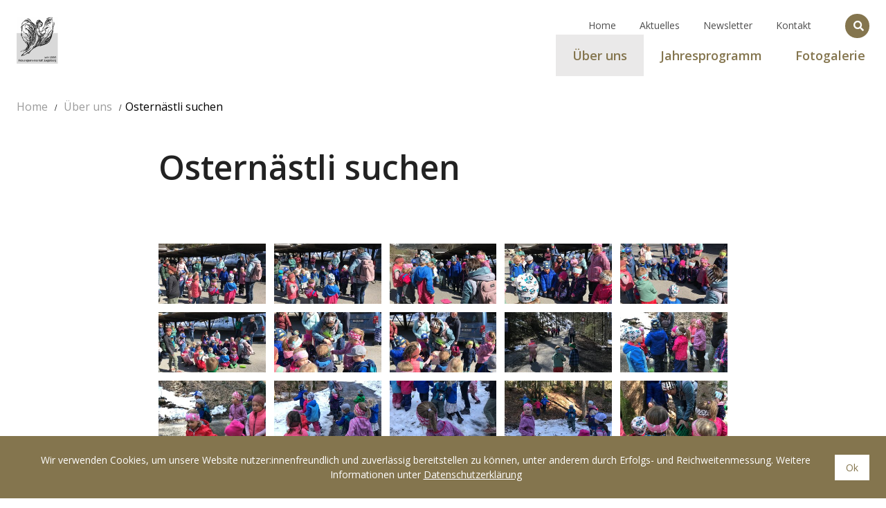

--- FILE ---
content_type: text/html; charset=UTF-8
request_url: https://www.fgengelberg.ch/ueber-uns/fotos/osternaestli-suchen-3097
body_size: 5451
content:
<!DOCTYPE html>
<html lang="de">
<head>
    <meta charset="utf-8">
    <meta http-equiv="X-UA-Compatible" content="IE=edge">
    <meta name="viewport" content="width=device-width, initial-scale=1">
                                                        <title>Osternästli suchen | Frauengemeinschaft Engelberg</title>
        <meta name="description" content="" />
    <meta property="og:title" content="Osternästli suchen" />
    <meta property="og:description" content="" />
    <meta property="og:type" content="article" />
    <meta property="og:url" content="https://www.fgengelberg.ch/ueber-uns/fotos/osternaestli-suchen-3097" />
    <meta property="og:image" content="https://www.fgengelberg.ch/frauenbund-engelberg/seiteninhalte/fotos/osternaestli-suchen/6569/image-thumb__6569__ogImage/batch_IMG_7755.65da060a.jpg" />
    <meta property="twitter:image:src" content="https://www.fgengelberg.ch/frauenbund-engelberg/seiteninhalte/fotos/osternaestli-suchen/6569/image-thumb__6569__ogImage/batch_IMG_7755.65da060a.jpg" />
    <meta property="twitter:title" content="Osternästli suchen" />
    <meta property="twitter:card" content="summary_large_image" />
    <meta property="twitter:description" content="" />
    
    
    <link rel="stylesheet" href="/build/app.40de14a1.css">
    
    <!--additional Styles for example Google fonts etc. -->
    <link rel="preconnect" href="https://fonts.googleapis.com">
    <link rel="preconnect" href="https://fonts.gstatic.com" crossorigin>
    <link href="https://fonts.googleapis.com/css2?family=Open+Sans:ital,wght@0,300;0,400;0,500;0,600;1,400&display=swap"
          rel="stylesheet">
    <link href="https://fonts.googleapis.com/css2?family=Amatic+SC:wght@400;700&display=swap" rel="stylesheet">

                
                                                <link rel="apple-touch-icon" sizes="180x180" href="/static/favicons/frauenbund/apple-touch-icon.png">
    <link rel="icon" type="image/png" sizes="32x32" href="/static/favicons/frauenbund/favicon-32x32.png">
    <link rel="icon" type="image/png" sizes="16x16" href="/static/favicons/frauenbund/favicon-16x16.png">
    <link rel="manifest" href="/static/favicons/frauenbund/site.webmanifest">
    <link rel="mask-icon" href="/static/favicons/frauenbund/safari-pinned-tab.svg" color="#b40e44">
    <meta name="msapplication-TileColor" content="#b40e44">
    <meta name="theme-color" content="#ffffff">
</head>
<body class="view frauenbund-engelberg">
    <style>
        body {
            --color-tertiary: var(--color-primary);
            --color-primary: rgba(132,117,78, 1);
            --color-special: rgba(132,117,78, 1);

            --color-tertiary-hover: inherit;
            --color-primary-bg: rgba(200,194,179, 1);
            --color-special-bg: rgba(200,194,179, 1);
            --global-link-color: rgba(132,117,78, 1);
            --global-link-color-hover: rgba(0,0,0, 1);
            --nav-color-level1: rgba(132,117,78, 1);
            --nav-color-level1-active: rgba(0,0,0, 1);

            --color-add1: rgba(54,171,235, 1);
            --color-add1-bg: rgba(185,217,235, 1);
            --color-add1-hover: rgba(0,0,0, 1);
            --add1-link-color: rgba(54,171,235, 1);
            --add1-link-color-hover: rgba(0,0,0, 1);
        }
    </style>
<div class="c-page ">
            <header class="c-header">
    <div class="o-wrapper c-header__container">
        <a href="/" title="Home" class="c-header__logo-link  no-print large">                <img class="c-header__logo" src="/frauenbund-engelberg/logo/logo.png" alt=""/>
            </a>
        <div class="c-header__container  c-header__container-inner">
                    
<div class="c-navigation-quicklinks">
                                        <a class="c-navigation-quicklinks__link  no-mobile main" title=""
               target="" href="/">Home</a>
                                            <a class="c-navigation-quicklinks__link   main" title=""
               target="" href="/aktuelles">Aktuelles</a>
                                            <a class="c-navigation-quicklinks__link   main" title=""
               target="" href="/ueber-uns/anmeldung-newsletter">Newsletter</a>
                                            <a class="c-navigation-quicklinks__link   main" title=""
               target="" href="/ueber-uns/kontakt">Kontakt</a>
            </div>



                            <div class="c-search">
    <div class="c-search__form-container">
        <input id="search-toggle" type="checkbox" class="c-search__toggle u-hidden" />
        <label for="search-toggle" class="c-search__helper"></label>
        <form id="searchform" class="c-search__form  o-form" action="/dynamic-search/default/search" method="GET">
            <input id="search-field" onblur="document.getElementById('search-toggle').checked = true;"
                   data-action="/dynamic-search/default/search"
                   autocomplete="off" name="q" type="text" data-country="CH" data-language="de"
                   class="o-form__input  o-form__input--search  u-fullwidth  js-autocomplete" placeholder="Suchen">
            <button type="submit" class="o-button  o-button--search"></button>
        </form>
        <div class="c-search__autocomplete"></div>
    </div>
</div>
                </div>
                <div class="c-navigation-toggle">
            <label class="c-navigation-toggle__button" for="js-navigation-toggle-state"></label>
            <input id="js-navigation-toggle-state" class="c-navigation-toggle__state" type="checkbox" />
            <div id="js-navigation-toggle-container" class="c-navigation-toggle__container">
                

<nav class="c-navigation-main" role="navigation">
    <ul id="js-smartmenu-main" class="c-navigation-main__ul  c-navigation-main__ul--level1">
                                    <li class="c-navigation-main__li  c-navigation-main__li--level1 is-active                                                                                                                                                                                                                                                                                        has-children
                        last main active mainactive">
                                    <input type="checkbox" class="c-navigation-main__link--level1-toggler" id="513" class="u-hidden"/>
                    <label class="c-navigation-main__link--level1-toggler-label" for="513"></label>
                                <a class="c-navigation-main__link  c-navigation-main__link--level1 is-activelast main active mainactive"
                   title="" target="" ><span class="text">Über uns</span>
                </a>

                                    <ul class="c-navigation-main__ul  c-navigation-main__ul--level2">
                                                    <li class="c-navigation-main__li  c-navigation-main__li--level2                                                ">
                                <a class="c-navigation-main__link  c-navigation-main__link--level2 "
                   title="" target=""                 href="/ueber-uns/vorstand"><span class="text">Vorstand</span>
                </a>

                
            </li>
                                <li class="c-navigation-main__li  c-navigation-main__li--level2                                                                            ">
                                <a class="c-navigation-main__link  c-navigation-main__link--level2 "
                   title="" target=""                 href="/ueber-uns/mitglied-werden"><span class="text">Mitglied werden</span>
                </a>

                
            </li>
                                <li class="c-navigation-main__li  c-navigation-main__li--level2                                                ">
                                <a class="c-navigation-main__link  c-navigation-main__link--level2 "
                   title="" target=""                 href="/ueber-uns/kontakt"><span class="text">Kontakt</span>
                </a>

                
            </li>
                                <li class="c-navigation-main__li  c-navigation-main__li--level2                                                ">
                                <a class="c-navigation-main__link  c-navigation-main__link--level2 "
                   title="" target=""                 href="/ueber-uns/anmeldung-newsletter"><span class="text">Anmeldung Newsletter</span>
                </a>

                
            </li>
                                <li class="c-navigation-main__li  c-navigation-main__li--level2                                                ">
                                <a class="c-navigation-main__link  c-navigation-main__link--level2 "
                   title="" target=""                 href="/ueber-uns/links"><span class="text">Links</span>
                </a>

                
            </li>
                                <li class="c-navigation-main__li  c-navigation-main__li--level2                                                ">
                                <a class="c-navigation-main__link  c-navigation-main__link--level2 "
                   title="" target=""                 href="/ueber-uns/statuten"><span class="text">Statuten</span>
                </a>

                
            </li>
                                <li class="c-navigation-main__li  c-navigation-main__li--level2                                                ">
                                <a class="c-navigation-main__link  c-navigation-main__link--level2 "
                   title="" target=""                 href="/ueber-uns/Protokoll%20MV%202025"><span class="text">Protokoll MV 2025</span>
                </a>

                
            </li>
            
                    </ul>
                
            </li>
                                <li class="c-navigation-main__li  c-navigation-main__li--level1                                                                                                                                                                                                                                                            has-children
                         main">
                                    <input type="checkbox" class="c-navigation-main__link--level1-toggler" id="518" class="u-hidden"/>
                    <label class="c-navigation-main__link--level1-toggler-label" for="518"></label>
                                <a class="c-navigation-main__link  c-navigation-main__link--level1  main"
                   title="" target="" ><span class="text">Jahresprogramm</span>
                </a>

                                    <ul class="c-navigation-main__ul  c-navigation-main__ul--level2">
                                                    <li class="c-navigation-main__li  c-navigation-main__li--level2                                                ">
                                <a class="c-navigation-main__link  c-navigation-main__link--level2 "
                   title="" target=""                 href="/Jahresprogramm/Jahresprogramm%202025"><span class="text">Jahresprogramm-2025</span>
                </a>

                
            </li>
                                <li class="c-navigation-main__li  c-navigation-main__li--level2                                                ">
                                <a class="c-navigation-main__link  c-navigation-main__link--level2 "
                   title="" target=""                 href="/Jahresprogramm/kurse"><span class="text">Kurse</span>
                </a>

                
            </li>
                                <li class="c-navigation-main__li  c-navigation-main__li--level2                                                ">
                                <a class="c-navigation-main__link  c-navigation-main__link--level2 "
                   title="" target=""                 href="/Jahresprogramm/babysitter-vermittlung"><span class="text">Babysitter-Vermittlung</span>
                </a>

                
            </li>
                                <li class="c-navigation-main__li  c-navigation-main__li--level2                                                ">
                                <a class="c-navigation-main__link  c-navigation-main__link--level2 "
                   title="" target=""                 href="/Jahresprogramm/pfarreimesse"><span class="text">Pfarreimesse</span>
                </a>

                
            </li>
                                <li class="c-navigation-main__li  c-navigation-main__li--level2                                                ">
                                <a class="c-navigation-main__link  c-navigation-main__link--level2 "
                   title="" target=""                 href="/Jahresprogramm/adventsfenster"><span class="text">Adventsfenster</span>
                </a>

                
            </li>
                                <li class="c-navigation-main__li  c-navigation-main__li--level2                                                ">
                                <a class="c-navigation-main__link  c-navigation-main__link--level2 "
                   title="" target=""                 href="/Jahresprogramm/Spiel-%20und%20Krabbelgruppe"><span class="text">Spiel- und Krabbelgruppe</span>
                </a>

                
            </li>
            
                    </ul>
                
            </li>
                                <li class="c-navigation-main__li  c-navigation-main__li--level1                                                 main">
                                <a class="c-navigation-main__link  c-navigation-main__link--level1  main"
                   title="" target=""                 href="/fotos"><span class="text">Fotogalerie</span>
                </a>

                
            </li>
                                                                                                
    </ul>
</nav>



            </div>
        </div>
            </div>
</header>

                        <main class="c-main">
        <div class="o-wrapper">
                            
<div class="c-breadcrumb">
             <a class="c-breadcrumb__link" href="/">Home</a>
                     <span class="c-breadcrumb__separator"></span>
                                        <a class="c-breadcrumb__link" href="/ueber-uns">Über uns</a>
                                                <span class="c-breadcrumb__separator"></span>Osternästli suchen
            </div>

                        <div class="c-main__content" id="c-main__content">
                <!-- main-content -->
                <div class="o-review__detail">
    <h1>Osternästli suchen</h1>
    <div></div>
    <div class="o-spacer o-spacer__large"></div>
        

    
<div class="o-brick-gallery  o-brick-gallery--view ">
                                <div class="o-brick-gallery__item">
                <div class="o-brick  o-brick-image  o-ratio  o-ratio--16by9">
            
                                        
                                                                    <a class="o-image__popup-link  js-lightbox" href="/frauenbund-engelberg/seiteninhalte/fotos/osternaestli-suchen/batch_IMG_7686.jpg" data-lightbox-group="group1925997440" data-caption="&lt;h4&gt;&lt;/h4&gt;">
        
        <img alt="" class="o-image__image o-image__image--cover" src="/frauenbund-engelberg/seiteninhalte/fotos/osternaestli-suchen/6570/image-thumb__6570__galleryImage/batch_IMG_7686.3284369a.jpg"/>

        
                                    </a>
                        </div>


            </div>
                    <div class="o-brick-gallery__item">
                <div class="o-brick  o-brick-image  o-ratio  o-ratio--16by9">
            
                                        
                                                                    <a class="o-image__popup-link  js-lightbox" href="/frauenbund-engelberg/seiteninhalte/fotos/osternaestli-suchen/batch_IMG_7687.jpg" data-lightbox-group="group1925997440" data-caption="&lt;h4&gt;&lt;/h4&gt;">
        
        <img alt="" class="o-image__image o-image__image--cover" src="/frauenbund-engelberg/seiteninhalte/fotos/osternaestli-suchen/6571/image-thumb__6571__galleryImage/batch_IMG_7687.a6b356b6.jpg"/>

        
                                    </a>
                        </div>


            </div>
                    <div class="o-brick-gallery__item">
                <div class="o-brick  o-brick-image  o-ratio  o-ratio--16by9">
            
                                        
                                                                    <a class="o-image__popup-link  js-lightbox" href="/frauenbund-engelberg/seiteninhalte/fotos/osternaestli-suchen/batch_IMG_7688.jpg" data-lightbox-group="group1925997440" data-caption="&lt;h4&gt;&lt;/h4&gt;">
        
        <img alt="" class="o-image__image o-image__image--cover" src="/frauenbund-engelberg/seiteninhalte/fotos/osternaestli-suchen/6572/image-thumb__6572__galleryImage/batch_IMG_7688.67cda51c.jpg"/>

        
                                    </a>
                        </div>


            </div>
                    <div class="o-brick-gallery__item">
                <div class="o-brick  o-brick-image  o-ratio  o-ratio--16by9">
            
                                        
                                                                    <a class="o-image__popup-link  js-lightbox" href="/frauenbund-engelberg/seiteninhalte/fotos/osternaestli-suchen/batch_IMG_7689.jpg" data-lightbox-group="group1925997440" data-caption="&lt;h4&gt;&lt;/h4&gt;">
        
        <img alt="" class="o-image__image o-image__image--cover" src="/frauenbund-engelberg/seiteninhalte/fotos/osternaestli-suchen/6573/image-thumb__6573__galleryImage/batch_IMG_7689.c4918061.jpg"/>

        
                                    </a>
                        </div>


            </div>
                    <div class="o-brick-gallery__item">
                <div class="o-brick  o-brick-image  o-ratio  o-ratio--16by9">
            
                                        
                                                                    <a class="o-image__popup-link  js-lightbox" href="/frauenbund-engelberg/seiteninhalte/fotos/osternaestli-suchen/batch_IMG_7690.jpg" data-lightbox-group="group1925997440" data-caption="&lt;h4&gt;&lt;/h4&gt;">
        
        <img alt="" class="o-image__image o-image__image--cover" src="/frauenbund-engelberg/seiteninhalte/fotos/osternaestli-suchen/6574/image-thumb__6574__galleryImage/batch_IMG_7690.43b3f88f.jpg"/>

        
                                    </a>
                        </div>


            </div>
                    <div class="o-brick-gallery__item">
                <div class="o-brick  o-brick-image  o-ratio  o-ratio--16by9">
            
                                        
                                                                    <a class="o-image__popup-link  js-lightbox" href="/frauenbund-engelberg/seiteninhalte/fotos/osternaestli-suchen/batch_IMG_7691.jpg" data-lightbox-group="group1925997440" data-caption="&lt;h4&gt;&lt;/h4&gt;">
        
        <img alt="" class="o-image__image o-image__image--cover" src="/frauenbund-engelberg/seiteninhalte/fotos/osternaestli-suchen/6538/image-thumb__6538__galleryImage/batch_IMG_7691.9c2a22bb.jpg"/>

        
                                    </a>
                        </div>


            </div>
                    <div class="o-brick-gallery__item">
                <div class="o-brick  o-brick-image  o-ratio  o-ratio--16by9">
            
                                        
                                                                    <a class="o-image__popup-link  js-lightbox" href="/frauenbund-engelberg/seiteninhalte/fotos/osternaestli-suchen/batch_IMG_7692.jpg" data-lightbox-group="group1925997440" data-caption="&lt;h4&gt;&lt;/h4&gt;">
        
        <img alt="" class="o-image__image o-image__image--cover" src="/frauenbund-engelberg/seiteninhalte/fotos/osternaestli-suchen/6539/image-thumb__6539__galleryImage/batch_IMG_7692.ae33b214.jpg"/>

        
                                    </a>
                        </div>


            </div>
                    <div class="o-brick-gallery__item">
                <div class="o-brick  o-brick-image  o-ratio  o-ratio--16by9">
            
                                        
                                                                    <a class="o-image__popup-link  js-lightbox" href="/frauenbund-engelberg/seiteninhalte/fotos/osternaestli-suchen/batch_IMG_7693.jpg" data-lightbox-group="group1925997440" data-caption="&lt;h4&gt;&lt;/h4&gt;">
        
        <img alt="" class="o-image__image o-image__image--cover" src="/frauenbund-engelberg/seiteninhalte/fotos/osternaestli-suchen/6540/image-thumb__6540__galleryImage/batch_IMG_7693.3c4060a4.jpg"/>

        
                                    </a>
                        </div>


            </div>
                    <div class="o-brick-gallery__item">
                <div class="o-brick  o-brick-image  o-ratio  o-ratio--16by9">
            
                                        
                                                                    <a class="o-image__popup-link  js-lightbox" href="/frauenbund-engelberg/seiteninhalte/fotos/osternaestli-suchen/batch_IMG_7694.jpg" data-lightbox-group="group1925997440" data-caption="&lt;h4&gt;&lt;/h4&gt;">
        
        <img alt="" class="o-image__image o-image__image--cover" src="/frauenbund-engelberg/seiteninhalte/fotos/osternaestli-suchen/6541/image-thumb__6541__galleryImage/batch_IMG_7694.20fcc91c.jpg"/>

        
                                    </a>
                        </div>


            </div>
                    <div class="o-brick-gallery__item">
                <div class="o-brick  o-brick-image  o-ratio  o-ratio--16by9">
            
                                        
                                                                    <a class="o-image__popup-link  js-lightbox" href="/frauenbund-engelberg/seiteninhalte/fotos/osternaestli-suchen/batch_IMG_7696.jpg" data-lightbox-group="group1925997440" data-caption="&lt;h4&gt;&lt;/h4&gt;">
        
        <img alt="" class="o-image__image o-image__image--cover" src="/frauenbund-engelberg/seiteninhalte/fotos/osternaestli-suchen/6542/image-thumb__6542__galleryImage/batch_IMG_7696.aa4e4c06.jpg"/>

        
                                    </a>
                        </div>


            </div>
                    <div class="o-brick-gallery__item">
                <div class="o-brick  o-brick-image  o-ratio  o-ratio--16by9">
            
                                        
                                                                    <a class="o-image__popup-link  js-lightbox" href="/frauenbund-engelberg/seiteninhalte/fotos/osternaestli-suchen/batch_IMG_7698.jpg" data-lightbox-group="group1925997440" data-caption="&lt;h4&gt;&lt;/h4&gt;">
        
        <img alt="" class="o-image__image o-image__image--cover" src="/frauenbund-engelberg/seiteninhalte/fotos/osternaestli-suchen/6543/image-thumb__6543__galleryImage/batch_IMG_7698.a77bfe9c.jpg"/>

        
                                    </a>
                        </div>


            </div>
                    <div class="o-brick-gallery__item">
                <div class="o-brick  o-brick-image  o-ratio  o-ratio--16by9">
            
                                        
                                                                    <a class="o-image__popup-link  js-lightbox" href="/frauenbund-engelberg/seiteninhalte/fotos/osternaestli-suchen/batch_IMG_7699.jpg" data-lightbox-group="group1925997440" data-caption="&lt;h4&gt;&lt;/h4&gt;">
        
        <img alt="" class="o-image__image o-image__image--cover" src="/frauenbund-engelberg/seiteninhalte/fotos/osternaestli-suchen/6544/image-thumb__6544__galleryImage/batch_IMG_7699.5056b661.jpg"/>

        
                                    </a>
                        </div>


            </div>
                    <div class="o-brick-gallery__item">
                <div class="o-brick  o-brick-image  o-ratio  o-ratio--16by9">
            
                                        
                                                                    <a class="o-image__popup-link  js-lightbox" href="/frauenbund-engelberg/seiteninhalte/fotos/osternaestli-suchen/batch_IMG_7700.jpg" data-lightbox-group="group1925997440" data-caption="&lt;h4&gt;&lt;/h4&gt;">
        
        <img alt="" class="o-image__image o-image__image--cover" src="/frauenbund-engelberg/seiteninhalte/fotos/osternaestli-suchen/6545/image-thumb__6545__galleryImage/batch_IMG_7700.2b21057f.jpg"/>

        
                                    </a>
                        </div>


            </div>
                    <div class="o-brick-gallery__item">
                <div class="o-brick  o-brick-image  o-ratio  o-ratio--16by9">
            
                                        
                                                                    <a class="o-image__popup-link  js-lightbox" href="/frauenbund-engelberg/seiteninhalte/fotos/osternaestli-suchen/batch_IMG_7701.jpg" data-lightbox-group="group1925997440" data-caption="&lt;h4&gt;&lt;/h4&gt;">
        
        <img alt="" class="o-image__image o-image__image--cover" src="/frauenbund-engelberg/seiteninhalte/fotos/osternaestli-suchen/6546/image-thumb__6546__galleryImage/batch_IMG_7701.682e22be.jpg"/>

        
                                    </a>
                        </div>


            </div>
                    <div class="o-brick-gallery__item">
                <div class="o-brick  o-brick-image  o-ratio  o-ratio--16by9">
            
                                        
                                                                    <a class="o-image__popup-link  js-lightbox" href="/frauenbund-engelberg/seiteninhalte/fotos/osternaestli-suchen/batch_IMG_7704.jpg" data-lightbox-group="group1925997440" data-caption="&lt;h4&gt;&lt;/h4&gt;">
        
        <img alt="" class="o-image__image o-image__image--cover" src="/frauenbund-engelberg/seiteninhalte/fotos/osternaestli-suchen/6547/image-thumb__6547__galleryImage/batch_IMG_7704.d43c5fb5.jpg"/>

        
                                    </a>
                        </div>


            </div>
                    <div class="o-brick-gallery__item">
                <div class="o-brick  o-brick-image  o-ratio  o-ratio--16by9">
            
                                        
                                                                    <a class="o-image__popup-link  js-lightbox" href="/frauenbund-engelberg/seiteninhalte/fotos/osternaestli-suchen/batch_IMG_7707.jpg" data-lightbox-group="group1925997440" data-caption="&lt;h4&gt;&lt;/h4&gt;">
        
        <img alt="" class="o-image__image o-image__image--cover" src="/frauenbund-engelberg/seiteninhalte/fotos/osternaestli-suchen/6548/image-thumb__6548__galleryImage/batch_IMG_7707.e6e1739a.jpg"/>

        
                                    </a>
                        </div>


            </div>
                    <div class="o-brick-gallery__item">
                <div class="o-brick  o-brick-image  o-ratio  o-ratio--16by9">
            
                                        
                                                                    <a class="o-image__popup-link  js-lightbox" href="/frauenbund-engelberg/seiteninhalte/fotos/osternaestli-suchen/batch_IMG_7708.jpg" data-lightbox-group="group1925997440" data-caption="&lt;h4&gt;&lt;/h4&gt;">
        
        <img alt="" class="o-image__image o-image__image--cover" src="/frauenbund-engelberg/seiteninhalte/fotos/osternaestli-suchen/6549/image-thumb__6549__galleryImage/batch_IMG_7708.041be22d.jpg"/>

        
                                    </a>
                        </div>


            </div>
                    <div class="o-brick-gallery__item">
                <div class="o-brick  o-brick-image  o-ratio  o-ratio--16by9">
            
                                        
                                                                    <a class="o-image__popup-link  js-lightbox" href="/frauenbund-engelberg/seiteninhalte/fotos/osternaestli-suchen/batch_IMG_7709.jpg" data-lightbox-group="group1925997440" data-caption="&lt;h4&gt;&lt;/h4&gt;">
        
        <img alt="" class="o-image__image o-image__image--cover" src="/frauenbund-engelberg/seiteninhalte/fotos/osternaestli-suchen/6550/image-thumb__6550__galleryImage/batch_IMG_7709.53f318d2.jpg"/>

        
                                    </a>
                        </div>


            </div>
                    <div class="o-brick-gallery__item">
                <div class="o-brick  o-brick-image  o-ratio  o-ratio--16by9">
            
                                        
                                                                    <a class="o-image__popup-link  js-lightbox" href="/frauenbund-engelberg/seiteninhalte/fotos/osternaestli-suchen/batch_IMG_7711.jpg" data-lightbox-group="group1925997440" data-caption="&lt;h4&gt;&lt;/h4&gt;">
        
        <img alt="" class="o-image__image o-image__image--cover" src="/frauenbund-engelberg/seiteninhalte/fotos/osternaestli-suchen/6551/image-thumb__6551__galleryImage/batch_IMG_7711.8a08e021.jpg"/>

        
                                    </a>
                        </div>


            </div>
                    <div class="o-brick-gallery__item">
                <div class="o-brick  o-brick-image  o-ratio  o-ratio--16by9">
            
                                        
                                                                    <a class="o-image__popup-link  js-lightbox" href="/frauenbund-engelberg/seiteninhalte/fotos/osternaestli-suchen/batch_IMG_7713.jpg" data-lightbox-group="group1925997440" data-caption="&lt;h4&gt;&lt;/h4&gt;">
        
        <img alt="" class="o-image__image o-image__image--cover" src="/frauenbund-engelberg/seiteninhalte/fotos/osternaestli-suchen/6552/image-thumb__6552__galleryImage/batch_IMG_7713.a33ca891.jpg"/>

        
                                    </a>
                        </div>


            </div>
                    <div class="o-brick-gallery__item">
                <div class="o-brick  o-brick-image  o-ratio  o-ratio--16by9">
            
                                        
                                                                    <a class="o-image__popup-link  js-lightbox" href="/frauenbund-engelberg/seiteninhalte/fotos/osternaestli-suchen/batch_IMG_7715.jpg" data-lightbox-group="group1925997440" data-caption="&lt;h4&gt;&lt;/h4&gt;">
        
        <img alt="" class="o-image__image o-image__image--cover" src="/frauenbund-engelberg/seiteninhalte/fotos/osternaestli-suchen/6553/image-thumb__6553__galleryImage/batch_IMG_7715.f6d4b9e9.jpg"/>

        
                                    </a>
                        </div>


            </div>
                    <div class="o-brick-gallery__item">
                <div class="o-brick  o-brick-image  o-ratio  o-ratio--16by9">
            
                                        
                                                                    <a class="o-image__popup-link  js-lightbox" href="/frauenbund-engelberg/seiteninhalte/fotos/osternaestli-suchen/batch_IMG_7718.jpg" data-lightbox-group="group1925997440" data-caption="&lt;h4&gt;&lt;/h4&gt;">
        
        <img alt="" class="o-image__image o-image__image--cover" src="/frauenbund-engelberg/seiteninhalte/fotos/osternaestli-suchen/6554/image-thumb__6554__galleryImage/batch_IMG_7718.4bc0b201.jpg"/>

        
                                    </a>
                        </div>


            </div>
                    <div class="o-brick-gallery__item">
                <div class="o-brick  o-brick-image  o-ratio  o-ratio--16by9">
            
                                        
                                                                    <a class="o-image__popup-link  js-lightbox" href="/frauenbund-engelberg/seiteninhalte/fotos/osternaestli-suchen/batch_IMG_7721.jpg" data-lightbox-group="group1925997440" data-caption="&lt;h4&gt;&lt;/h4&gt;">
        
        <img alt="" class="o-image__image o-image__image--cover" src="/frauenbund-engelberg/seiteninhalte/fotos/osternaestli-suchen/6555/image-thumb__6555__galleryImage/batch_IMG_7721.e727e77b.jpg"/>

        
                                    </a>
                        </div>


            </div>
                    <div class="o-brick-gallery__item">
                <div class="o-brick  o-brick-image  o-ratio  o-ratio--16by9">
            
                                        
                                                                    <a class="o-image__popup-link  js-lightbox" href="/frauenbund-engelberg/seiteninhalte/fotos/osternaestli-suchen/batch_IMG_7726.jpg" data-lightbox-group="group1925997440" data-caption="&lt;h4&gt;&lt;/h4&gt;">
        
        <img alt="" class="o-image__image o-image__image--cover" src="/frauenbund-engelberg/seiteninhalte/fotos/osternaestli-suchen/6556/image-thumb__6556__galleryImage/batch_IMG_7726.e7033c1e.jpg"/>

        
                                    </a>
                        </div>


            </div>
                    <div class="o-brick-gallery__item">
                <div class="o-brick  o-brick-image  o-ratio  o-ratio--16by9">
            
                                        
                                                                    <a class="o-image__popup-link  js-lightbox" href="/frauenbund-engelberg/seiteninhalte/fotos/osternaestli-suchen/batch_IMG_7728.jpg" data-lightbox-group="group1925997440" data-caption="&lt;h4&gt;&lt;/h4&gt;">
        
        <img alt="" class="o-image__image o-image__image--cover" src="/frauenbund-engelberg/seiteninhalte/fotos/osternaestli-suchen/6557/image-thumb__6557__galleryImage/batch_IMG_7728.d9a8ab6d.jpg"/>

        
                                    </a>
                        </div>


            </div>
                    <div class="o-brick-gallery__item">
                <div class="o-brick  o-brick-image  o-ratio  o-ratio--16by9">
            
                                        
                                                                    <a class="o-image__popup-link  js-lightbox" href="/frauenbund-engelberg/seiteninhalte/fotos/osternaestli-suchen/batch_IMG_7730.jpg" data-lightbox-group="group1925997440" data-caption="&lt;h4&gt;&lt;/h4&gt;">
        
        <img alt="" class="o-image__image o-image__image--cover" src="/frauenbund-engelberg/seiteninhalte/fotos/osternaestli-suchen/6558/image-thumb__6558__galleryImage/batch_IMG_7730.09b562c2.jpg"/>

        
                                    </a>
                        </div>


            </div>
                    <div class="o-brick-gallery__item">
                <div class="o-brick  o-brick-image  o-ratio  o-ratio--16by9">
            
                                        
                                                                    <a class="o-image__popup-link  js-lightbox" href="/frauenbund-engelberg/seiteninhalte/fotos/osternaestli-suchen/batch_IMG_7731.jpg" data-lightbox-group="group1925997440" data-caption="&lt;h4&gt;&lt;/h4&gt;">
        
        <img alt="" class="o-image__image o-image__image--cover" src="/frauenbund-engelberg/seiteninhalte/fotos/osternaestli-suchen/6559/image-thumb__6559__galleryImage/batch_IMG_7731.b4da650a.jpg"/>

        
                                    </a>
                        </div>


            </div>
                    <div class="o-brick-gallery__item">
                <div class="o-brick  o-brick-image  o-ratio  o-ratio--16by9">
            
                                        
                                                                    <a class="o-image__popup-link  js-lightbox" href="/frauenbund-engelberg/seiteninhalte/fotos/osternaestli-suchen/batch_IMG_7732.jpg" data-lightbox-group="group1925997440" data-caption="&lt;h4&gt;&lt;/h4&gt;">
        
        <img alt="" class="o-image__image o-image__image--cover" src="/frauenbund-engelberg/seiteninhalte/fotos/osternaestli-suchen/6560/image-thumb__6560__galleryImage/batch_IMG_7732.0657be88.jpg"/>

        
                                    </a>
                        </div>


            </div>
                    <div class="o-brick-gallery__item">
                <div class="o-brick  o-brick-image  o-ratio  o-ratio--16by9">
            
                                        
                                                                    <a class="o-image__popup-link  js-lightbox" href="/frauenbund-engelberg/seiteninhalte/fotos/osternaestli-suchen/batch_IMG_7733.jpg" data-lightbox-group="group1925997440" data-caption="&lt;h4&gt;&lt;/h4&gt;">
        
        <img alt="" class="o-image__image o-image__image--cover" src="/frauenbund-engelberg/seiteninhalte/fotos/osternaestli-suchen/6561/image-thumb__6561__galleryImage/batch_IMG_7733.b54a4cb6.jpg"/>

        
                                    </a>
                        </div>


            </div>
                    <div class="o-brick-gallery__item">
                <div class="o-brick  o-brick-image  o-ratio  o-ratio--16by9">
            
                                        
                                                                    <a class="o-image__popup-link  js-lightbox" href="/frauenbund-engelberg/seiteninhalte/fotos/osternaestli-suchen/batch_IMG_7734.jpg" data-lightbox-group="group1925997440" data-caption="&lt;h4&gt;&lt;/h4&gt;">
        
        <img alt="" class="o-image__image o-image__image--cover" src="/frauenbund-engelberg/seiteninhalte/fotos/osternaestli-suchen/6562/image-thumb__6562__galleryImage/batch_IMG_7734.de45af20.jpg"/>

        
                                    </a>
                        </div>


            </div>
                    <div class="o-brick-gallery__item">
                <div class="o-brick  o-brick-image  o-ratio  o-ratio--16by9">
            
                                        
                                                                    <a class="o-image__popup-link  js-lightbox" href="/frauenbund-engelberg/seiteninhalte/fotos/osternaestli-suchen/batch_IMG_7735.jpg" data-lightbox-group="group1925997440" data-caption="&lt;h4&gt;&lt;/h4&gt;">
        
        <img alt="" class="o-image__image o-image__image--cover" src="/frauenbund-engelberg/seiteninhalte/fotos/osternaestli-suchen/6563/image-thumb__6563__galleryImage/batch_IMG_7735.bb2c6ded.jpg"/>

        
                                    </a>
                        </div>


            </div>
                    <div class="o-brick-gallery__item">
                <div class="o-brick  o-brick-image  o-ratio  o-ratio--16by9">
            
                                        
                                                                    <a class="o-image__popup-link  js-lightbox" href="/frauenbund-engelberg/seiteninhalte/fotos/osternaestli-suchen/batch_IMG_7741.jpg" data-lightbox-group="group1925997440" data-caption="&lt;h4&gt;&lt;/h4&gt;">
        
        <img alt="" class="o-image__image o-image__image--cover" src="/frauenbund-engelberg/seiteninhalte/fotos/osternaestli-suchen/6564/image-thumb__6564__galleryImage/batch_IMG_7741.3daa52f1.jpg"/>

        
                                    </a>
                        </div>


            </div>
                    <div class="o-brick-gallery__item">
                <div class="o-brick  o-brick-image  o-ratio  o-ratio--16by9">
            
                                        
                                                                    <a class="o-image__popup-link  js-lightbox" href="/frauenbund-engelberg/seiteninhalte/fotos/osternaestli-suchen/batch_IMG_7744.jpg" data-lightbox-group="group1925997440" data-caption="&lt;h4&gt;&lt;/h4&gt;">
        
        <img alt="" class="o-image__image o-image__image--cover" src="/frauenbund-engelberg/seiteninhalte/fotos/osternaestli-suchen/6565/image-thumb__6565__galleryImage/batch_IMG_7744.0859d9c2.jpg"/>

        
                                    </a>
                        </div>


            </div>
                    <div class="o-brick-gallery__item">
                <div class="o-brick  o-brick-image  o-ratio  o-ratio--16by9">
            
                                        
                                                                    <a class="o-image__popup-link  js-lightbox" href="/frauenbund-engelberg/seiteninhalte/fotos/osternaestli-suchen/batch_IMG_7749.jpg" data-lightbox-group="group1925997440" data-caption="&lt;h4&gt;&lt;/h4&gt;">
        
        <img alt="" class="o-image__image o-image__image--cover" src="/frauenbund-engelberg/seiteninhalte/fotos/osternaestli-suchen/6566/image-thumb__6566__galleryImage/batch_IMG_7749.84ebb918.jpg"/>

        
                                    </a>
                        </div>


            </div>
                    <div class="o-brick-gallery__item">
                <div class="o-brick  o-brick-image  o-ratio  o-ratio--16by9">
            
                                        
                                                                    <a class="o-image__popup-link  js-lightbox" href="/frauenbund-engelberg/seiteninhalte/fotos/osternaestli-suchen/batch_IMG_7752.jpg" data-lightbox-group="group1925997440" data-caption="&lt;h4&gt;&lt;/h4&gt;">
        
        <img alt="" class="o-image__image o-image__image--cover" src="/frauenbund-engelberg/seiteninhalte/fotos/osternaestli-suchen/6567/image-thumb__6567__galleryImage/batch_IMG_7752.b4285f0e.jpg"/>

        
                                    </a>
                        </div>


            </div>
                    <div class="o-brick-gallery__item">
                <div class="o-brick  o-brick-image  o-ratio  o-ratio--16by9">
            
                                        
                                                                    <a class="o-image__popup-link  js-lightbox" href="/frauenbund-engelberg/seiteninhalte/fotos/osternaestli-suchen/batch_IMG_7754.jpg" data-lightbox-group="group1925997440" data-caption="&lt;h4&gt;&lt;/h4&gt;">
        
        <img alt="" class="o-image__image o-image__image--cover" src="/frauenbund-engelberg/seiteninhalte/fotos/osternaestli-suchen/6568/image-thumb__6568__galleryImage/batch_IMG_7754.d47a4f0c.jpg"/>

        
                                    </a>
                        </div>


            </div>
                    <div class="o-brick-gallery__item">
                <div class="o-brick  o-brick-image  o-ratio  o-ratio--16by9">
            
                                        
                                                                    <a class="o-image__popup-link  js-lightbox" href="/frauenbund-engelberg/seiteninhalte/fotos/osternaestli-suchen/batch_IMG_7755.jpg" data-lightbox-group="group1925997440" data-caption="&lt;h4&gt;&lt;/h4&gt;">
        
        <img alt="" class="o-image__image o-image__image--cover" src="/frauenbund-engelberg/seiteninhalte/fotos/osternaestli-suchen/6569/image-thumb__6569__galleryImage/batch_IMG_7755.bd9b2a9c.jpg"/>

        
                                    </a>
                        </div>


            </div>
            </div>
    <div class="o-spacer  o-spacer"></div>
    <a class="o-button  o-button--primary" href="/fotos">Zurück</a>
    <div class="o-spacer  o-spacer__large"></div>

    <div class="o-spacer  o-spacer__large"></div>

    <div class="o-event-detail__info-share">
        <div class="o-event-detail__info-share-socials">
            <div class="shariff" data-theme="grey"
     data-orientation="vertical"
     data-mail-url="mailto:"
     data-lang="en"
     data-services="[&quot;facebook&quot;,&quot;twitter&quot;,&quot;linkedin&quot;,&quot;whatsapp&quot;,&quot;addthis&quot;]">
</div>        </div>
    </div>
    <div class="o-spacer  o-spacer__large"></div>
</div>




                <!-- /main-content -->
            </div>
                                                    <div class="dynamic-search output-channel-search list">
                                                                </div>
        </div>
    </main>
</div>
        <footer id="js-footer" class="c-footer">
    <div class="c-footer__begin">
        Teilen:
                    <a class="c-footer__social-link" href="https://www.facebook.com/sharer.php?u=https%3A%2F%2Fwww.frauenbund-engelberg.ch%2F" target="_blank">
                <i class="c-footer__social-icon  fab  fa-facebook-f"></i>
            </a>
                                    <a class="c-footer__social-link" href="https://www.linkedin.com/sharing/share-offsite/?url=https://www.fgengelberg.ch/ueber-uns/fotos/osternaestli-suchen-3097" target="_blank">
                <i class="c-footer__social-icon  fab  fa-linkedin-in"></i>
            </a>
                                
        <a class="c-footer__social-link" href="mailto:?subject=frauenbund-engelberg.ch&body=https%3A%2F%2Fwww.frauenbund-engelberg.ch%2F" target="_blank">
            <i class="c-footer__social-icon  fas  fa-envelope"></i>
        </a>
    </div>
        <div class="c-footer__pre">
        <div class="o-wrapper">
            <div class="o-layout">
                <div class="o-layout__item  u-1/1@mobile  u-1/2@tablet-large">
                    <div class="o-layout">
                        <div class="o-layout__item  u-1/1@mobile  u-1/1@tablet  u-1/1@desktop  u-margin-bottom">
                            
                        </div>
                        <div class="o-layout__item  u-1/1@mobile  u-1/2@tablet  u-1/3@tablet-large">
                            <p><a href="/fotos">Fotos</a></p>

<p><a href="/Jahresprogramm/kurse">Kurse</a></p>

<p><a href="/ueber-uns/mitglied-werden">Mitglied werden</a></p>

                        </div>
                        <div class="o-layout__item  u-1/1@mobile  u-1/2@tablet  u-2/3@tablet-large u-margin-bottom">
                            
                        </div>
                    </div>
                </div>
                <div class="o-layout__item  u-1/1@mobile  u-1/2@tablet-large  u-margin-bottom">
                    <div class="o-layout">
                        <div class="o-layout__item  u-1/1@mobile  u-1/1@tablet  u-1/1@desktop  u-margin-bottom">
                            
                        </div>
                        <div class="o-layout__item  u-1/1@mobile  u-1/2@tablet  u-1/2@desktop  u-margin-bottom">
                            
                        </div>
                        <div class="o-layout__item  u-1/1@mobile  u-1/2@tablet  u-1/2@desktop  u-margin-bottom">
                            



                                    
            
                                    

        


<div class="o-brick  o-brick-image  o-ratio  o-ratio--none">
                                        <a href="https://www.frauenbund.ch/ueber-uns/dachverband/vernetzt-im-frauenbund" target="_blank">
                    
                                        
        
        <img alt="" class="o-image__image  o-image__image--none" src="/allgemein/Wir_alle_sind_SKF_RGB.svg"/>

                            
                                    </a>
                        </div>


                                    
                
                            
                    

                        </div>
                    </div>
                </div>
            </div>
        </div>
    </div>
    <div class="c-footer__end">
        <div class="o-wrapper">
            <div class="o-layout">
                <div class="o-layout__item  u-1/1@mobile  u-3/5@tablet  u-3/5@desktop">
                    <div class="c-footer__copyright  u-margin-bottom-none  ">
                        <div class="c-footer__copyright-text ">
                            <span>©2026</span>
                            Frauengemeinschaft Engelberg
                        </div>
                                                                                                                                            <a href="/datenschutz/impressum" internalType="document" linktype="internal" text="Impressum" path="/datenschutz/impressum" class="c-footer__copyright-link" internalId="596" placeholder="Link">Impressum</a>
                                                                                                                                                                        <a href="/datenschutz/datenschutzerklaerung" internalType="document" linktype="internal" text="Datenschutzerklärung" path="/datenschutz/datenschutzerklaerung" class="c-footer__copyright-link" internalId="597" placeholder="Link">Datenschutzerklärung</a>
                                                    
                    </div>
                </div>
                <div class="o-layout__item  u-1/1@mobile  u-2/5@tablet  u-2/5@desktop">
                    <div class="o-layout">
                        <div class="c-footer__social">
                                                        <span class="c-footer__social-text">Folgen auf:</span>
                                                                                        <a class="c-footer__social-link" href="https://www.facebook.com/FrauengemeinschaftEngelberg/" target="_blank">
                                    <i class="c-footer__social-icon  fab  fa-facebook-f"></i>
                                </a>
                                                                                                                                                                                                </div>
                    </div>
                </div>
            </div>
        </div>
    </div>










</footer>


            <div id="js-cookie-banner" class="o-cookie-banner">
            <span class="o-cookie-banner__text">Wir verwenden Cookies, um unsere Website nutzer:innenfreundlich und zuverlässig bereitstellen zu können, unter anderem durch Erfolgs- und Reichweitenmessung. Weitere Informationen unter <a href="/datenschutz/datenschutzerklaerung">Datenschutzerklärung</a></span><a class="o-cookie-banner__button" id="js-cookie-banner-button" href="#">Ok</a> 
        </div>
    
<script src="/build/runtime.a8a1a115.js" defer></script><script src="/build/345.9bbd0efa.js" defer></script><script src="/build/472.3d98da17.js" defer></script><script src="/build/app.824ee247.js" defer></script>



</body>
</html>


--- FILE ---
content_type: application/javascript
request_url: https://www.fgengelberg.ch/build/app.824ee247.js
body_size: 18118
content:
/*! For license information please see app.824ee247.js.LICENSE.txt */
(self.webpackChunkmirusys_pimcore_bootstrap=self.webpackChunkmirusys_pimcore_bootstrap||[]).push([[143],{177:(e,t,a)=>{a(312),a(112),a(755),a(723).init(),a(788).init({autoplay:!1}),a(507).init(),a(754).init(),a(88),a(973).init(),a(84).init(),a(142).init(),a(951),a(411),a(556).init(),a(733),a(835)},723:e=>{var t=function(){var e=document.getElementById("js-cookie-banner"),t=document.getElementById("js-cookie-banner-button"),a={init:function(){a.checkState()},checkState:function(){"yes"===localStorage.getItem("cookies-accepted")?a.hide():(a.show(),t.addEventListener("click",a.save))},save:function(){localStorage.setItem("cookies-accepted","yes"),a.hide()},show:function(){e.style.display="flex"},hide:function(){e.style.display="none"}};return a.init(),{init:a.init}}();e.exports=t},411:(e,t,a)=>{var r=a(755);r(window).on("load",(function(){var e=window.location.href;if(e.indexOf("#")>-1&&(uri=e.split("#"),cl=decodeURI(uri[1]),pos=r(".c-main").find("#"+cl).offset(),void 0!==pos)){var t=pos.top-(r(".c-header").height()+24);r("html, body").animate({scrollTop:t+"px"},"500","swing")}r("a").each((function(){if(null!=r(this).attr("href")){var e=0==r(this).attr("href").indexOf("#")?r(this).attr("href"):"";if(e.length>1&&e.indexOf("popup")<0&&e.indexOf("c-main")<0){var t=""+e;r(this).click((function(a){a.preventDefault();var n=document.getElementById(e.replace("#","")).getBoundingClientRect(),i=document.documentElement,o=n.top+window.pageYOffset-i.clientTop-(r(".c-header").height()+24);r("html, body").animate({scrollTop:o+"px"},"500","swing"),setTimeout((function(){r(t).next().prop("checked","checked")}),510)}))}}}))}))},142:(module,__unused_webpack_exports,__webpack_require__)=>{var $=__webpack_require__(755);__webpack_require__(755);var BrickScript=function(){"use strict";var self={init:function(){$(document).ready((function(){$(".evalScript").each((function(){var e=$(this).html();self.evalScript(e),$(this).remove()}))}))},evalScript:function evalScript(scr){var script=script.replace("(\n\r)","");eval(script)}};return{init:self.init}}();module.exports=BrickScript},556:(e,t,a)=>{var r=a(755);a(755);var n=function(){"use strict";var e={init:function(){r(".o-filter__option-checkbox").change((function(){1==e.checkFilterSub()?(!0,r(".o-filter__buttons").addClass("active")):r(".o-filter__buttons").removeClass("active")})),r(".o-filter__input-text").change((function(){""!=r(this).val()?r(".o-filter__buttons").addClass("active"):r(".o-filter__buttons").removeClass("active")})),r(".o-filter__submit").click((function(){r(this).parents("form").submit()}))},checkFilterSub:function(){var e=!1;return r(".o-filter__option-checkbox").each((function(){r(this).is(":checked")&&(r(".o-filter__submit").show(),e=!0)})),e}};return{init:e.init}}();e.exports=n},84:(e,t,a)=>{var r=a(755);a(755),a(155);var n=function(){var e={buttons:["zoom","fullScreen","close"]},t={init:function(e){t.loadVimeoThumbnails(),t.startLightbox(e)},loadVimeoThumbnails:function(){r(".js-lightbox-videothumb-vimeo").each((function(){var e=r(this).data("videoid"),t=this;r.getJSON("https://vimeo.com/api/oembed.json?url=https%3A//vimeo.com/"+e,{format:"json",width:"640"},(function(e){r(t).css("backgroundImage","url("+e.thumbnail_url+")")}))}))},startLightbox:function(t){var a=r.extend({},e,t);r(".js-lightbox").each((function(){var e=r(this).attr("data-lightbox-group");""==e&&(e="default"),r(this).attr("data-fancybox",e)})),r(".js-lightbox").fancybox(a)}};return{init:t.init}}();e.exports=n},507:(e,t,a)=>{var r=a(755);a(755);var n=function(){"use strict";var e={container:r("#js-navigation-toggle-container"),state:r("#js-navigation-toggle-state")},t={navToggle:function(e,t){t.length&&(t.change((function(e){this.checked?r("body, html").addClass("js-mobile-nav-is-open"):r("body, html").removeClass("js-mobile-nav-is-open")})),r(window).bind("beforeunload unload",(function(){t[0].checked&&t[0].click()})))},init:function(){t.navToggle(e.container,e.state)}};return{init:t.init}}();e.exports=n},754:(e,t,a)=>{var r=a(755);a(755);var n=function(){"use strict";var e={init:function(){r(".js-autocomplete").on("keyup",(function(){var t=r(this);if(r(this).val().length>2){var a=r(this).attr("data-action").replace("/search","/autocomplete")+"?q="+r(this).val();return r.ajax({type:"GET",url:a}).done((function(a,n){var i=null!=a.result?a.result:["Keine Vorschläge gefunden"],o=r(t).parent().next();r(o).html(""),setTimeout((function(){if("success"==n&&i.length>0){r(o).addClass("show");var t=0;for(t=0;t<i.length;t++)r(o).append('<span class="c-search__autocomplete-item">'+i[t]+"</span>")}else r(o).removeClass("show");e.setItems()}),100)})),!1}}))},setItems:function(){r(".c-search__autocomplete-item").click((function(){r(".js-autocomplete").val(r(this).html()),r(".c-search__autocomplete").removeClass("show"),r(".js-autocomplete").parents("form").submit()})),r(".js-autocomplete").on("click",(function(){r(".c-search__autocomplete").removeClass("show")})),r("body").click((function(){r(".c-search__autocomplete").removeClass("show")}))}};return{init:e.init}}();e.exports=n},951:(e,t,a)=>{var r=a(755);function n(e){return n="function"==typeof Symbol&&"symbol"==typeof Symbol.iterator?function(e){return typeof e}:function(e){return e&&"function"==typeof Symbol&&e.constructor===Symbol&&e!==Symbol.prototype?"symbol":typeof e},n(e)}a(755),function(e){function t(r){if(a[r])return a[r].exports;var n=a[r]={i:r,l:!1,exports:{}};return e[r].call(n.exports,n,n.exports,t),n.l=!0,n.exports}var a={};t.m=e,t.c=a,t.d=function(e,a,r){t.o(e,a)||Object.defineProperty(e,a,{configurable:!1,enumerable:!0,get:r})},t.n=function(e){var a=e&&e.__esModule?function(){return e.default}:function(){return e};return t.d(a,"a",a),a},t.o=function(e,t){return Object.prototype.hasOwnProperty.call(e,t)},t.p="",t(t.s=2)}([function(e,t,a){"use strict";function r(){this.protocol=null,this.slashes=null,this.auth=null,this.host=null,this.port=null,this.hostname=null,this.hash=null,this.search=null,this.query=null,this.pathname=null,this.path=null,this.href=null}function i(e,t,a){if(e&&s.isObject(e)&&e instanceof r)return e;var n=new r;return n.parse(e,t,a),n}var o=a(10),s=a(12);t.parse=i,t.resolve=function(e,t){return i(e,!1,!0).resolve(t)},t.resolveObject=function(e,t){return e?i(e,!1,!0).resolveObject(t):t},t.format=function(e){return s.isString(e)&&(e=i(e)),e instanceof r?e.format():r.prototype.format.call(e)},t.Url=r;var l=/^([a-z0-9.+-]+:)/i,p=/:[0-9]*$/,u=/^(\/\/?(?!\/)[^\?\s]*)(\?[^\s]*)?$/,c=["{","}","|","\\","^","`"].concat(["<",">",'"',"`"," ","\r","\n","\t"]),d=["'"].concat(c),h=["%","/","?",";","#"].concat(d),f=["/","?","#"],m=/^[+a-z0-9A-Z_-]{0,63}$/,g=/^([+a-z0-9A-Z_-]{0,63})(.*)$/,b={javascript:!0,"javascript:":!0},v={javascript:!0,"javascript:":!0},k={http:!0,https:!0,ftp:!0,gopher:!0,file:!0,"http:":!0,"https:":!0,"ftp:":!0,"gopher:":!0,"file:":!0},y=a(13);r.prototype.parse=function(e,t,a){if(!s.isString(e))throw new TypeError("Parameter 'url' must be a string, not "+n(e));var r=e.indexOf("?"),i=-1!==r&&r<e.indexOf("#")?"?":"#",p=e.split(i);p[0]=p[0].replace(/\\/g,"/");var c=e=p.join(i);if(c=c.trim(),!a&&1===e.split("#").length){var j=u.exec(c);if(j)return this.path=c,this.href=c,this.pathname=j[1],j[2]?(this.search=j[2],this.query=t?y.parse(this.search.substr(1)):this.search.substr(1)):t&&(this.search="",this.query={}),this}var w=l.exec(c);if(w){var z=(w=w[0]).toLowerCase();this.protocol=z,c=c.substr(w.length)}if(a||w||c.match(/^\/\/[^@\/]+@[^@\/]+/)){var T="//"===c.substr(0,2);!T||w&&v[w]||(c=c.substr(2),this.slashes=!0)}if(!v[w]&&(T||w&&!k[w])){for(var x=-1,P=0;P<f.length;P++){-1!==(S=c.indexOf(f[P]))&&(-1===x||S<x)&&(x=S)}var C,I;-1!==(I=-1===x?c.lastIndexOf("@"):c.lastIndexOf("@",x))&&(C=c.slice(0,I),c=c.slice(I+1),this.auth=decodeURIComponent(C)),x=-1;for(P=0;P<h.length;P++){var S;-1!==(S=c.indexOf(h[P]))&&(-1===x||S<x)&&(x=S)}-1===x&&(x=c.length),this.host=c.slice(0,x),c=c.slice(x),this.parseHost(),this.hostname=this.hostname||"";var U="["===this.hostname[0]&&"]"===this.hostname[this.hostname.length-1];if(!U)for(var R=this.hostname.split(/\./),D=(P=0,R.length);P<D;P++){var _=R[P];if(_&&!_.match(m)){for(var O="",F=0,L=_.length;F<L;F++)_.charCodeAt(F)>127?O+="x":O+=_[F];if(!O.match(m)){var A=R.slice(0,P),N=R.slice(P+1),q=_.match(g);q&&(A.push(q[1]),N.unshift(q[2])),N.length&&(c="/"+N.join(".")+c),this.hostname=A.join(".");break}}}this.hostname.length>255?this.hostname="":this.hostname=this.hostname.toLowerCase(),U||(this.hostname=o.toASCII(this.hostname));var M=this.port?":"+this.port:"",J=this.hostname||"";this.host=J+M,this.href+=this.host,U&&(this.hostname=this.hostname.substr(1,this.hostname.length-2),"/"!==c[0]&&(c="/"+c))}if(!b[z])for(P=0,D=d.length;P<D;P++){var V=d[P];if(-1!==c.indexOf(V)){var E=encodeURIComponent(V);E===V&&(E=escape(V)),c=c.split(V).join(E)}}var W=c.indexOf("#");-1!==W&&(this.hash=c.substr(W),c=c.slice(0,W));var B=c.indexOf("?");if(-1!==B?(this.search=c.substr(B),this.query=c.substr(B+1),t&&(this.query=y.parse(this.query)),c=c.slice(0,B)):t&&(this.search="",this.query={}),c&&(this.pathname=c),k[z]&&this.hostname&&!this.pathname&&(this.pathname="/"),this.pathname||this.search){M=this.pathname||"";var G=this.search||"";this.path=M+G}return this.href=this.format(),this},r.prototype.format=function(){var e=this.auth||"";e&&(e=(e=encodeURIComponent(e)).replace(/%3A/i,":"),e+="@");var t=this.protocol||"",a=this.pathname||"",r=this.hash||"",n=!1,i="";this.host?n=e+this.host:this.hostname&&(n=e+(-1===this.hostname.indexOf(":")?this.hostname:"["+this.hostname+"]"),this.port&&(n+=":"+this.port)),this.query&&s.isObject(this.query)&&Object.keys(this.query).length&&(i=y.stringify(this.query));var o=this.search||i&&"?"+i||"";return t&&":"!==t.substr(-1)&&(t+=":"),this.slashes||(!t||k[t])&&!1!==n?(n="//"+(n||""),a&&"/"!==a.charAt(0)&&(a="/"+a)):n||(n=""),r&&"#"!==r.charAt(0)&&(r="#"+r),o&&"?"!==o.charAt(0)&&(o="?"+o),a=a.replace(/[?#]/g,(function(e){return encodeURIComponent(e)})),t+n+a+(o=o.replace("#","%23"))+r},r.prototype.resolve=function(e){return this.resolveObject(i(e,!1,!0)).format()},r.prototype.resolveObject=function(e){if(s.isString(e)){var t=new r;t.parse(e,!1,!0),e=t}for(var a=new r,n=Object.keys(this),i=0;i<n.length;i++){var o=n[i];a[o]=this[o]}if(a.hash=e.hash,""===e.href)return a.href=a.format(),a;if(e.slashes&&!e.protocol){for(var l=Object.keys(e),p=0;p<l.length;p++){var u=l[p];"protocol"!==u&&(a[u]=e[u])}return k[a.protocol]&&a.hostname&&!a.pathname&&(a.path=a.pathname="/"),a.href=a.format(),a}if(e.protocol&&e.protocol!==a.protocol){if(!k[e.protocol]){for(var c=Object.keys(e),d=0;d<c.length;d++){var h=c[d];a[h]=e[h]}return a.href=a.format(),a}if(a.protocol=e.protocol,e.host||v[e.protocol])a.pathname=e.pathname;else{for(var f=(e.pathname||"").split("/");f.length&&!(e.host=f.shift()););e.host||(e.host=""),e.hostname||(e.hostname=""),""!==f[0]&&f.unshift(""),f.length<2&&f.unshift(""),a.pathname=f.join("/")}if(a.search=e.search,a.query=e.query,a.host=e.host||"",a.auth=e.auth,a.hostname=e.hostname||e.host,a.port=e.port,a.pathname||a.search){var m=a.pathname||"",g=a.search||"";a.path=m+g}return a.slashes=a.slashes||e.slashes,a.href=a.format(),a}var b=a.pathname&&"/"===a.pathname.charAt(0),y=e.host||e.pathname&&"/"===e.pathname.charAt(0),j=y||b||a.host&&e.pathname,w=j,z=a.pathname&&a.pathname.split("/")||[],T=(f=e.pathname&&e.pathname.split("/")||[],a.protocol&&!k[a.protocol]);if(T&&(a.hostname="",a.port=null,a.host&&(""===z[0]?z[0]=a.host:z.unshift(a.host)),a.host="",e.protocol&&(e.hostname=null,e.port=null,e.host&&(""===f[0]?f[0]=e.host:f.unshift(e.host)),e.host=null),j=j&&(""===f[0]||""===z[0])),y)a.host=e.host||""===e.host?e.host:a.host,a.hostname=e.hostname||""===e.hostname?e.hostname:a.hostname,a.search=e.search,a.query=e.query,z=f;else if(f.length)z||(z=[]),z.pop(),z=z.concat(f),a.search=e.search,a.query=e.query;else if(!s.isNullOrUndefined(e.search)){if(T)a.hostname=a.host=z.shift(),(S=!!(a.host&&a.host.indexOf("@")>0)&&a.host.split("@"))&&(a.auth=S.shift(),a.host=a.hostname=S.shift());return a.search=e.search,a.query=e.query,s.isNull(a.pathname)&&s.isNull(a.search)||(a.path=(a.pathname?a.pathname:"")+(a.search?a.search:"")),a.href=a.format(),a}if(!z.length)return a.pathname=null,a.search?a.path="/"+a.search:a.path=null,a.href=a.format(),a;for(var x=z.slice(-1)[0],P=(a.host||e.host||z.length>1)&&("."===x||".."===x)||""===x,C=0,I=z.length;I>=0;I--)"."===(x=z[I])?z.splice(I,1):".."===x?(z.splice(I,1),C++):C&&(z.splice(I,1),C--);if(!j&&!w)for(;C--;C)z.unshift("..");!j||""===z[0]||z[0]&&"/"===z[0].charAt(0)||z.unshift(""),P&&"/"!==z.join("/").substr(-1)&&z.push("");var S,U=""===z[0]||z[0]&&"/"===z[0].charAt(0);T&&(a.hostname=a.host=U?"":z.length?z.shift():"",(S=!!(a.host&&a.host.indexOf("@")>0)&&a.host.split("@"))&&(a.auth=S.shift(),a.host=a.hostname=S.shift()));return(j=j||a.host&&z.length)&&!U&&z.unshift(""),z.length?a.pathname=z.join("/"):(a.pathname=null,a.path=null),s.isNull(a.pathname)&&s.isNull(a.search)||(a.path=(a.pathname?a.pathname:"")+(a.search?a.search:"")),a.auth=e.auth||a.auth,a.slashes=a.slashes||e.slashes,a.href=a.format(),a},r.prototype.parseHost=function(){var e=this.host,t=p.exec(e);t&&(":"!==(t=t[0])&&(this.port=t.substr(1)),e=e.substr(0,e.length-t.length)),e&&(this.hostname=e)}},function(e,t){var a;a=function(){return this}();try{a=a||Function("return this")()||(0,eval)("this")}catch(e){"object"==("undefined"==typeof window?"undefined":n(window))&&(a=window)}e.exports=a},function(e,t,a){"use strict";a(3),e.exports=a(4)},function(e,t){},function(e,t,a){"use strict";(function(t){var r="function"==typeof Symbol&&"symbol"==n(Symbol.iterator)?function(e){return n(e)}:function(e){return e&&"function"==typeof Symbol&&e.constructor===Symbol&&e!==Symbol.prototype?"symbol":n(e)},i=function(){function e(e,t){for(var a=0;a<t.length;a++){var r=t[a];r.enumerable=r.enumerable||!1,r.configurable=!0,"value"in r&&(r.writable=!0),Object.defineProperty(e,r.key,r)}}return function(t,a,r){return a&&e(t.prototype,a),r&&e(t,r),t}}(),o=a(5),s=a(6),l=a(0),p={theme:"color",backendUrl:null,infoUrl:"http://ct.de/-2467514",infoDisplay:"blank",lang:"de",langFallback:"en",mailUrl:function(){var e=l.parse(this.getURL(),!0);return e.query.view="mail",delete e.search,l.format(e)},mailBody:function(){return this.getURL()},mediaUrl:null,orientation:"horizontal",buttonStyle:"standard",referrerTrack:null,services:["twitter","facebook","info"],title:t.document.title,twitterVia:null,flattrUser:null,flattrCategory:null,url:function(){var e=t.document.location.href,a=o("link[rel=canonical]").attr("href")||this.getMeta("og:url")||"";return a.length>0&&(a.indexOf("http")<0&&(a=0!==a.indexOf("//")?t.document.location.protocol+"//"+t.document.location.host+a:t.document.location.protocol+a),e=a),e}},u=function(){function e(t,a){var r=this;(function(e,t){if(!(e instanceof t))throw new TypeError("Cannot call a class as a function")})(this,e),this.element=t,o(t).empty(),this.options=o.extend({},p,a,o(t).data()),this.services=Object.keys(s).filter((function(e){return r.isEnabledService(e)})).sort((function(e,t){var a=r.options.services;return a.indexOf(e)-a.indexOf(t)})).map((function(e){return s[e](r)})),this._addButtonList(),null!==this.options.backendUrl&&"icon"!==this.options.buttonStyle&&this.getShares(this._updateCounts.bind(this))}return i(e,[{key:"isEnabledService",value:function(e){return this.options.services.indexOf(e)>-1}},{key:"$socialshareElement",value:function(){return o(this.element)}},{key:"getLocalized",value:function(e,t){return"object"===r(e[t])?void 0===e[t][this.options.lang]?e[t][this.options.langFallback]:e[t][this.options.lang]:"string"==typeof e[t]?e[t]:void 0}},{key:"getMeta",value:function(e){return o('meta[name="'+e+'"],[property="'+e+'"]').attr("content")||""}},{key:"getInfoUrl",value:function(){return this.options.infoUrl}},{key:"getInfoDisplayPopup",value:function(){return"popup"===this.options.infoDisplay}},{key:"getInfoDisplayBlank",value:function(){return"popup"!==this.options.infoDisplay&&"self"!==this.options.infoDisplay}},{key:"getURL",value:function(){return this.getOption("url")}},{key:"getOption",value:function(e){var t=this.options[e];return"function"==typeof t?t.call(this):t}},{key:"getTitle",value:function(){var e=this.getOption("title");if(o(this.element).data().title)return e;e=e||this.getMeta("DC.title");var t=this.getMeta("DC.creator");return e&&t?e+" - "+t:e}},{key:"getReferrerTrack",value:function(){return this.options.referrerTrack||""}},{key:"getShares",value:function(e){var t=l.parse(this.options.backendUrl,!0);return t.query.url=this.getURL(),delete t.search,o.getJSON(l.format(t),e)}},{key:"_updateCounts",value:function(e,t,a){var r=this;e&&o.each(e,(function(e,t){r.isEnabledService(e)&&(t>=1e3&&(t=Math.round(t/1e3)+"k"),o(r.element).find("."+e+" a").append(o("<span/>").addClass("share_count").text(t)))}))}},{key:"_addButtonList",value:function(){var e=this,a=o("<ul/>").addClass(["theme-"+this.options.theme,"orientation-"+this.options.orientation,"button-style-"+this.options.buttonStyle,"shariff-col-"+this.options.services.length].join(" "));this.services.forEach((function(t){var r=o("<li/>").addClass("shariff-button "+t.name),n=o("<a/>").attr("href",t.shareUrl);if("standard"===e.options.buttonStyle){var i=o("<span/>").addClass("share_text").text(e.getLocalized(t,"shareText"));n.append(i)}void 0!==t.faPrefix&&void 0!==t.faName&&n.prepend(o("<span/>").addClass(t.faPrefix+" "+t.faName)),t.popup?(n.attr("data-rel","popup"),"info"!==t.name&&n.attr("rel","nofollow")):t.blank?(n.attr("target","_blank"),"info"===t.name?n.attr("rel","noopener noreferrer"):n.attr("rel","nofollow noopener noreferrer")):"info"!==t.name&&n.attr("rel","nofollow"),n.attr("title",e.getLocalized(t,"title")),n.attr("role","button"),n.attr("aria-label",e.getLocalized(t,"title")),r.append(n),a.append(r)})),a.on("click",'[data-rel="popup"]',(function(e){e.preventDefault();var a=o(this).attr("href");if(a.match(/twitter\.com\/intent\/(\w+)/)){var r=t.window;if(r.__twttr&&r.__twttr.widgets&&r.__twttr.widgets.loaded)return}t.window.open(a,"_blank","width=600,height=460")})),this.$socialshareElement().append(a)}}]),e}();e.exports=u,t.Shariff=u,o((function(){o(".shariff").each((function(){this.hasOwnProperty("shariff")||(this.shariff=new u(this))}))}))}).call(t,a(1))},function(e,t){e.exports=r},function(e,t,a){"use strict";e.exports={addthis:a(7),buffer:a(8),diaspora:a(9),facebook:a(16),flattr:a(17),flipboard:a(18),info:a(19),linkedin:a(20),mail:a(21),pinterest:a(22),pocket:a(23),print:a(24),qzone:a(25),reddit:a(26),stumbleupon:a(27),telegram:a(28),tencent:a(29),threema:a(30),tumblr:a(31),twitter:a(32),vk:a(33),weibo:a(34),whatsapp:a(35),xing:a(36)}},function(e,t,a){"use strict";e.exports=function(e){return{popup:!0,shareText:{bg:"cÐ¿Ð¾Ð´ÐµÐ»ÑÐ½Ðµ",cs:"sdÃ­let",da:"del",de:"teilen",en:"share",es:"compartir",fi:"Jaa",fr:"partager",hr:"podijelite",hu:"megosztÃ¡s",it:"condividi",ja:"å…±æœ‰",ko:"ê³µìœ í•˜ê¸°",nl:"delen",no:"del",pl:"udostÄ™pnij",pt:"compartilhar",ro:"partajeazÄƒ",ru:"Ð¿Ð¾Ð´ÐµÐ»Ð¸Ñ‚ÑŒÑÑ",sk:"zdieÄ¾aÅ¥",sl:"deli",sr:"podeli",sv:"dela",tr:"paylaÅŸ",zh:"åˆ†äº«"},name:"addthis",faPrefix:"fas",faName:"fa-plus",title:{bg:"Ð¡Ð¿Ð¾Ð´ÐµÐ»Ð¸ Ð² AddThis",cs:"SdÃ­let na AddThis",da:"Del pÃ¥ AddThis",de:"Bei AddThis teilen",en:"Share on AddThis",es:"Compartir en AddThis",fi:"Jaa AddThisissÃ¤",fr:"Partager sur AddThis",hr:"Podijelite na AddThis",hu:"MegosztÃ¡s AddThisen",it:"Condividi su AddThis",ja:"AddThisä¸Šã§å…±æœ‰",ko:"AddThisì—ì„œ ê³µìœ í•˜ê¸°",nl:"Delen op AddThis",no:"Del pÃ¥ AddThis",pl:"UdostÄ™pnij przez AddThis",pt:"Compartilhar no AddThis",ro:"PartajeazÄƒ pe AddThis",ru:"ÐŸÐ¾Ð´ÐµÐ»Ð¸Ñ‚ÑŒÑÑ Ð½Ð° AddThis",sk:"ZdieÄ¾aÅ¥ na AddThis",sl:"Deli na AddThis",sr:"Podeli na AddThis",sv:"Dela pÃ¥ AddThis",tr:"AddThis'ta paylaÅŸ",zh:"åœ¨AddThisä¸Šåˆ†äº«"},shareUrl:"http://api.addthis.com/oexchange/0.8/offer?url="+encodeURIComponent(e.getURL())+e.getReferrerTrack()}}},function(e,t,a){"use strict";e.exports=function(e){var t=encodeURIComponent(e.getURL());return{popup:!0,shareText:{bg:"cÐ¿Ð¾Ð´ÐµÐ»ÑÐ½Ðµ",cs:"sdÃ­let",da:"del",de:"teilen",en:"share",es:"compartir",fi:"Jaa",fr:"partager",hr:"podijelite",hu:"megosztÃ¡s",it:"condividi",ja:"å…±æœ‰",ko:"ê³µìœ í•˜ê¸°",nl:"delen",no:"del",pl:"udostÄ™pnij",pt:"compartilhar",ro:"partajeazÄƒ",ru:"Ð¿Ð¾Ð´ÐµÐ»Ð¸Ñ‚ÑŒÑÑ",sk:"zdieÄ¾aÅ¥",sl:"deli",sr:"podeli",sv:"dela",tr:"paylaÅŸ",zh:"åˆ†äº«"},name:"buffer",faPrefix:"fab",faName:"fa-buffer",title:{bg:"Ð¡Ð¿Ð¾Ð´ÐµÐ»Ð¸ Ð² buffer",cs:"SdÃ­let na buffer",da:"Del pÃ¥ buffer",de:"Bei buffer teilen",en:"Share on buffer",es:"Compartir en buffer",fi:"Jaa bufferissÃ¤",fr:"Partager sur buffer",hr:"Podijelite na buffer",hu:"MegosztÃ¡s bufferen",it:"Condividi su buffer",ja:"bufferä¸Šã§å…±æœ‰",ko:"bufferì—ì„œ ê³µìœ í•˜ê¸°",nl:"Delen op buffer",no:"Del pÃ¥ buffer",pl:"UdostÄ™pnij przez buffer",pt:"Compartilhar no buffer",ro:"PartajeazÄƒ pe buffer",ru:"ÐŸÐ¾Ð´ÐµÐ»Ð¸Ñ‚ÑŒÑÑ Ð½Ð° buffer",sk:"ZdieÄ¾aÅ¥ na buffer",sl:"Deli na buffer",sr:"Podeli na buffer",sv:"Dela pÃ¥ buffer",tr:"buffer'ta paylaÅŸ",zh:"åœ¨bufferä¸Šåˆ†äº«"},shareUrl:"https://buffer.com/add?text="+encodeURIComponent(e.getTitle())+"&url="+t+e.getReferrerTrack()}}},function(e,t,a){"use strict";var r=a(0);e.exports=function(e){var t=r.parse("https://share.diasporafoundation.org/",!0);return t.query.url=e.getURL(),t.query.title=e.getTitle(),t.protocol="https",delete t.search,{popup:!0,shareText:{bg:"cÐ¿Ð¾Ð´ÐµÐ»ÑÐ½Ðµ",cs:"sdÃ­let",da:"del",de:"teilen",en:"share",es:"compartir",fi:"Jaa",fr:"partager",hr:"podijelite",hu:"megosztÃ¡s",it:"condividi",ja:"å…±æœ‰",ko:"ê³µìœ í•˜ê¸°",nl:"delen",no:"del",pl:"udostÄ™pnij",pt:"compartilhar",ro:"partajeazÄƒ",ru:"Ð¿Ð¾Ð´ÐµÐ»Ð¸Ñ‚ÑŒÑÑ",sk:"zdieÄ¾aÅ¥",sl:"deli",sr:"podeli",sv:"dela",tr:"paylaÅŸ",zh:"åˆ†äº«"},name:"diaspora",faPrefix:"fas",faName:"fa-asterisk",title:{bg:"Ð¡Ð¿Ð¾Ð´ÐµÐ»Ð¸ Ð² diaspora*",cs:"SdÃ­let na diaspora*",da:"Del pÃ¥ diaspora*",de:"Bei diaspora* teilen",en:"Share on diaspora*",es:"Compartir en diaspora*",fi:"Jaa DiasporaissÃ¤",fr:"Partager sur diaspora*",hr:"Podijelite na diaspora*",hu:"MegosztÃ¡s diaspora*",it:"Condividi su diaspora*",ja:"diaspora*ä¸Šã§å…±æœ‰",ko:"diaspora*ì—ì„œ ê³µìœ í•˜ê¸°",nl:"Delen op diaspora*",no:"Del pÃ¥ diaspora*",pl:"UdostÄ™pnij przez diaspora*",pt:"Compartilhar no diaspora*",ro:"PartajeazÄƒ pe diaspora*",ru:"ÐŸÐ¾Ð´ÐµÐ»Ð¸Ñ‚ÑŒÑÑ Ð½Ð° diaspora*",sk:"ZdieÄ¾aÅ¥ na diaspora*",sl:"Deli na diaspora*",sr:"Podeli na diaspora*-u",sv:"Dela pÃ¥ diaspora*",tr:"diaspora*'ta paylaÅŸ",zh:"åˆ†äº«è‡³diaspora*"},shareUrl:r.format(t)+e.getReferrerTrack()}}},function(e,t,a){(function(e,r){var i;!function(r){function o(e){throw new RangeError(S[e])}function s(e,t){for(var a=e.length,r=[];a--;)r[a]=t(e[a]);return r}function l(e,t){var a=e.split("@"),r="";return a.length>1&&(r=a[0]+"@",e=a[1]),r+s((e=e.replace(I,".")).split("."),t).join(".")}function p(e){for(var t,a,r=[],n=0,i=e.length;n<i;)(t=e.charCodeAt(n++))>=55296&&t<=56319&&n<i?56320==(64512&(a=e.charCodeAt(n++)))?r.push(((1023&t)<<10)+(1023&a)+65536):(r.push(t),n--):r.push(t);return r}function u(e){return s(e,(function(e){var t="";return e>65535&&(t+=D((e-=65536)>>>10&1023|55296),e=56320|1023&e),t+D(e)})).join("")}function c(e){return e-48<10?e-22:e-65<26?e-65:e-97<26?e-97:v}function d(e,t){return e+22+75*(e<26)-((0!=t)<<5)}function h(e,t,a){var r=0;for(e=a?R(e/w):e>>1,e+=R(e/t);e>U*y>>1;r+=v)e=R(e/U);return R(r+(U+1)*e/(e+j))}function f(e){var t,a,r,n,i,s,l,p,d,f,m=[],g=e.length,j=0,w=T,P=z;for((a=e.lastIndexOf(x))<0&&(a=0),r=0;r<a;++r)e.charCodeAt(r)>=128&&o("not-basic"),m.push(e.charCodeAt(r));for(n=a>0?a+1:0;n<g;){for(i=j,s=1,l=v;n>=g&&o("invalid-input"),((p=c(e.charCodeAt(n++)))>=v||p>R((b-j)/s))&&o("overflow"),j+=p*s,!(p<(d=l<=P?k:l>=P+y?y:l-P));l+=v)s>R(b/(f=v-d))&&o("overflow"),s*=f;P=h(j-i,t=m.length+1,0==i),R(j/t)>b-w&&o("overflow"),w+=R(j/t),j%=t,m.splice(j++,0,w)}return u(m)}function m(e){var t,a,r,n,i,s,l,u,c,f,m,g,j,w,P,C=[];for(g=(e=p(e)).length,t=T,a=0,i=z,s=0;s<g;++s)(m=e[s])<128&&C.push(D(m));for(r=n=C.length,n&&C.push(x);r<g;){for(l=b,s=0;s<g;++s)(m=e[s])>=t&&m<l&&(l=m);for(l-t>R((b-a)/(j=r+1))&&o("overflow"),a+=(l-t)*j,t=l,s=0;s<g;++s)if((m=e[s])<t&&++a>b&&o("overflow"),m==t){for(u=a,c=v;!(u<(f=c<=i?k:c>=i+y?y:c-i));c+=v)P=u-f,w=v-f,C.push(D(d(f+P%w,0))),u=R(P/w);C.push(D(d(u,0))),i=h(a,j,r==n),a=0,++r}++a,++t}return C.join("")}var g,b=("object"==n(t)&&t&&t.nodeType,"object"==n(e)&&e&&e.nodeType,2147483647),v=36,k=1,y=26,j=38,w=700,z=72,T=128,x="-",P=/^xn--/,C=/[^\x20-\x7E]/,I=/[\x2E\u3002\uFF0E\uFF61]/g,S={overflow:"Overflow: input needs wider integers to process","not-basic":"Illegal input >= 0x80 (not a basic code point)","invalid-input":"Invalid input"},U=v-k,R=Math.floor,D=String.fromCharCode;g={version:"1.4.1",ucs2:{decode:p,encode:u},decode:f,encode:m,toASCII:function(e){return l(e,(function(e){return C.test(e)?"xn--"+m(e):e}))},toUnicode:function(e){return l(e,(function(e){return P.test(e)?f(e.slice(4).toLowerCase()):e}))}},void 0!==(i=function(){return g}.call(t,a,t,e))&&(e.exports=i)}()}).call(t,a(11)(e),a(1))},function(e,t){e.exports=function(e){return e.webpackPolyfill||(e.deprecate=function(){},e.paths=[],e.children||(e.children=[]),Object.defineProperty(e,"loaded",{enumerable:!0,get:function(){return e.l}}),Object.defineProperty(e,"id",{enumerable:!0,get:function(){return e.i}}),e.webpackPolyfill=1),e}},function(e,t,a){"use strict";e.exports={isString:function(e){return"string"==typeof e},isObject:function(e){return"object"==n(e)&&null!==e},isNull:function(e){return null===e},isNullOrUndefined:function(e){return null==e}}},function(e,t,a){"use strict";t.decode=t.parse=a(14),t.encode=t.stringify=a(15)},function(e,t,a){"use strict";function r(e,t){return Object.prototype.hasOwnProperty.call(e,t)}e.exports=function(e,t,a,i){t=t||"&",a=a||"=";var o={};if("string"!=typeof e||0===e.length)return o;var s=/\+/g;e=e.split(t);var l=1e3;i&&"number"==typeof i.maxKeys&&(l=i.maxKeys);var p=e.length;l>0&&p>l&&(p=l);for(var u=0;u<p;++u){var c,d,h,f,m=e[u].replace(s,"%20"),g=m.indexOf(a);g>=0?(c=m.substr(0,g),d=m.substr(g+1)):(c=m,d=""),h=decodeURIComponent(c),f=decodeURIComponent(d),r(o,h)?n(o[h])?o[h].push(f):o[h]=[o[h],f]:o[h]=f}return o};var n=Array.isArray||function(e){return"[object Array]"===Object.prototype.toString.call(e)}},function(e,t,a){"use strict";function r(e,t){if(e.map)return e.map(t);for(var a=[],r=0;r<e.length;r++)a.push(t(e[r],r));return a}var i=function(e){switch(n(e)){case"string":return e;case"boolean":return e?"true":"false";case"number":return isFinite(e)?e:"";default:return""}};e.exports=function(e,t,a,l){return t=t||"&",a=a||"=",null===e&&(e=void 0),"object"==n(e)?r(s(e),(function(n){var s=encodeURIComponent(i(n))+a;return o(e[n])?r(e[n],(function(e){return s+encodeURIComponent(i(e))})).join(t):s+encodeURIComponent(i(e[n]))})).join(t):l?encodeURIComponent(i(l))+a+encodeURIComponent(i(e)):""};var o=Array.isArray||function(e){return"[object Array]"===Object.prototype.toString.call(e)},s=Object.keys||function(e){var t=[];for(var a in e)Object.prototype.hasOwnProperty.call(e,a)&&t.push(a);return t}},function(e,t,a){"use strict";e.exports=function(e){return{popup:!0,shareText:{bg:"cÐ¿Ð¾Ð´ÐµÐ»ÑÐ½Ðµ",cs:"sdÃ­let",da:"del",de:"teilen",en:"share",es:"compartir",fi:"Jaa",fr:"partager",hr:"podijelite",hu:"megosztÃ¡s",it:"condividi",ja:"å…±æœ‰",ko:"ê³µìœ í•˜ê¸°",nl:"delen",no:"del",pl:"udostÄ™pnij",pt:"compartilhar",ro:"partajeazÄƒ",ru:"Ð¿Ð¾Ð´ÐµÐ»Ð¸Ñ‚ÑŒÑÑ",sk:"zdieÄ¾aÅ¥",sl:"deli",sr:"podeli",sv:"dela",tr:"paylaÅŸ",zh:"åˆ†äº«"},name:"facebook",faPrefix:"fab",faName:"fa-facebook-f",title:{bg:"Ð¡Ð¿Ð¾Ð´ÐµÐ»Ð¸ Ð²ÑŠÐ² Facebook",cs:"SdÃ­let na Facebooku",da:"Del pÃ¥ Facebook",de:"Bei Facebook teilen",en:"Share on Facebook",es:"Compartir en Facebook",fi:"Jaa Facebookissa",fr:"Partager sur Facebook",hr:"Podijelite na Facebooku",hu:"MegosztÃ¡s Facebookon",it:"Condividi su Facebook",ja:"ãƒ•ã‚§ã‚¤ã‚¹ãƒ–ãƒƒã‚¯ä¸Šã§å…±æœ‰",ko:"íŽ˜ì´ìŠ¤ë¶ì—ì„œ ê³µìœ í•˜ê¸°",nl:"Delen op Facebook",no:"Del pÃ¥ Facebook",pl:"UdostÄ™pnij na Facebooku",pt:"Compartilhar no Facebook",ro:"PartajeazÄƒ pe Facebook",ru:"ÐŸÐ¾Ð´ÐµÐ»Ð¸Ñ‚ÑŒÑÑ Ð½Ð° Facebook",sk:"ZdieÄ¾aÅ¥ na Facebooku",sl:"Deli na Facebooku",sr:"Podeli na Facebook-u",sv:"Dela pÃ¥ Facebook",tr:"Facebook'ta paylaÅŸ",zh:"åœ¨Facebookä¸Šåˆ†äº«"},shareUrl:"https://www.facebook.com/sharer/sharer.php?u="+encodeURIComponent(e.getURL())+e.getReferrerTrack()}}},function(e,t,a){"use strict";e.exports=function(e){var t=encodeURIComponent(e.getURL()),a=e.getTitle(),r=e.getMeta("description");return{popup:!0,shareText:"Flattr",name:"flattr",faPrefix:"far",faName:"fa-money-bill-alt",title:{de:"Artikel flattrn",en:"Flattr this"},shareUrl:"https://flattr.com/submit/auto?title="+encodeURIComponent(a)+"&description="+encodeURIComponent(r)+"&category="+encodeURIComponent(e.options.flattrCategory||"text")+"&user_id="+encodeURIComponent(e.options.flattrUser)+"&url="+t+e.getReferrerTrack()}}},function(e,t,a){"use strict";e.exports=function(e){var t=encodeURIComponent(e.getURL());return{popup:!0,shareText:"flip it",name:"flipboard",faPrefix:"fab",faName:"fa-flipboard",title:{bg:"Ð¡Ð¿Ð¾Ð´ÐµÐ»Ð¸ Ð² Flipboard",cs:"SdÃ­let na Flipboardu",da:"Del pÃ¥ Flipboard",de:"Bei Flipboard teilen",en:"Share on Flipboard",es:"Compartir en Flipboard",fi:"Jaa FlipboardissÃ¤",fr:"Partager sur Flipboard",hr:"Podijelite na Flipboardu",hu:"MegosztÃ¡s Flipboardon",it:"Condividi su Flipboard",ja:"Flipboardä¸Šã§å…±æœ‰",ko:"Flipboardì—ì„œ ê³µìœ í•˜ê¸°",nl:"Delen op Flipboard",no:"Del pÃ¥ Flipboard",pl:"UdostÄ™pnij na Flipboardu",pt:"Compartilhar no Flipboard",ro:"PartajeazÄƒ pe Flipboard",ru:"ÐŸÐ¾Ð´ÐµÐ»Ð¸Ñ‚ÑŒÑÑ Ð½Ð° Flipboard",sk:"ZdieÄ¾aÅ¥ na Flipboardu",sl:"Deli na Flipboardu",sr:"Podeli na Flipboard-u",sv:"Dela pÃ¥ Flipboard",tr:"Flipboard'ta paylaÅŸ",zh:"åœ¨Flipboardä¸Šåˆ†äº«"},shareUrl:"https://share.flipboard.com/bookmarklet/popout?v=2&title="+encodeURIComponent(e.getTitle())+"&url="+t+e.getReferrerTrack()}}},function(e,t,a){"use strict";e.exports=function(e){return{blank:e.getInfoDisplayBlank(),popup:e.getInfoDisplayPopup(),shareText:"Info",name:"info",faPrefix:"fas",faName:"fa-info",title:{bg:"ÐŸÐ¾Ð²ÐµÑ‡Ðµ Ð¸Ð½Ñ„Ð¾Ñ€Ð¼Ð°Ñ†Ð¸Ñ",cs:"VÃ­ce informacÃ­",da:"Flere oplysninger",de:"Weitere Informationen",en:"More information",es:"MÃ¡s informaciones",fi:"LisÃ¤tietoja",fr:"Plus d'informations",hr:"ViÅ¡e informacija",hu:"TÃ¶bb informÃ¡ciÃ³",it:"Maggiori informazioni",ja:"è©³ã—ã„æƒ…å ±",ko:"ì¶”ê°€ ì •ë³´",nl:"Verdere informatie",no:"Mer informasjon",pl:"WiÄ™cej informacji",pt:"Mais informaÃ§Ãµes",ro:"Mai multe informatii",ru:"Ð‘Ð¾Ð»ÑŒÑˆÐµ Ð¸Ð½Ñ„Ð¾Ñ€Ð¼Ð°Ñ†Ð¸Ð¸",sk:"Viac informÃ¡ciÃ­",sl:"VeÄ informacij",sr:"ViÅ¡e informacija",sv:"Mer information",tr:"Daha fazla bilgi",zh:"æ›´å¤šä¿¡æ¯"},shareUrl:e.getInfoUrl()}}},function(e,t,a){"use strict";e.exports=function(e){var t=encodeURIComponent(e.getURL()),a=encodeURIComponent(e.getTitle());return{popup:!0,shareText:{bg:"cÐ¿Ð¾Ð´ÐµÐ»ÑÐ½Ðµ",cs:"sdÃ­let",da:"del",de:"mitteilen",en:"share",es:"compartir",fi:"Jaa",fr:"partager",hr:"podijelite",hu:"megosztÃ¡s",it:"condividi",ja:"ã‚·ã‚§ã‚¢",ko:"ê³µìœ í•˜ê¸°",nl:"delen",no:"del",pl:"udostÄ™pnij",pt:"compartilhar",ro:"distribuiÈ›i",ru:"Ð¿Ð¾Ð´ÐµÐ»Ð¸Ñ‚ÑŒÑÑ",sk:"zdieÄ¾aÅ¥",sl:"deli",sr:"podeli",sv:"dela",tr:"paylaÅŸ",zh:"åˆ†äº«"},name:"linkedin",faPrefix:"fab",faName:"fa-linkedin-in",title:{bg:"Ð¡Ð¿Ð¾Ð´ÐµÐ»Ð¸ Ð² LinkedIn",cs:"SdÃ­let na LinkedIn",da:"Del pÃ¥ LinkedIn",de:"Bei LinkedIn teilen",en:"Share on LinkedIn",es:"Compartir en LinkedIn",fi:"Jaa LinkedInissÃ¤",fr:"Partager sur LinkedIn",hr:"Podijelite na LinkedIn",hu:"MegosztÃ¡s LinkedInen",it:"Condividi su LinkedIn",ja:"LinkedInä¸Šã§å…±æœ‰",ko:"LinkedInì—ì„œ ê³µìœ í•˜ê¸°",nl:"Delen op LinkedIn",no:"Del pÃ¥ LinkedIn",pl:"UdostÄ™pnij przez LinkedIn",pt:"Compartilhar no LinkedIn",ro:"PartajeazÄƒ pe LinkedIn",ru:"ÐŸÐ¾Ð´ÐµÐ»Ð¸Ñ‚ÑŒÑÑ Ð½Ð° LinkedIn",sk:"ZdieÄ¾aÅ¥ na LinkedIn",sl:"Deli na LinkedIn",sr:"Podeli na LinkedIn-u",sv:"Dela pÃ¥ LinkedIn",tr:"LinkedIn'ta paylaÅŸ",zh:"åœ¨LinkedInä¸Šåˆ†äº«"},shareUrl:"https://www.linkedin.com/shareArticle?mini=true&summary="+encodeURIComponent(e.getMeta("description"))+"&title="+a+"&url="+t}}},function(e,t,a){"use strict";e.exports=function(e){var t=e.getOption("mailUrl");return 0===t.indexOf("mailto:")&&(t+="?subject="+encodeURIComponent(e.getOption("mailSubject")||e.getTitle()),t+="&body="+encodeURIComponent(e.getOption("mailBody").replace(/\{url\}/i,e.getURL()))),{blank:0===t.indexOf("http"),popup:!1,shareText:{en:"mail",zh:"åˆ†äº«"},name:"mail",faPrefix:"fas",faName:"fa-envelope",title:{bg:"Ð˜Ð·Ð¿Ñ€Ð°Ñ‚Ð¸ Ð¿Ð¾ Ð¸Ð¼ÐµÐ¹Ð»",cs:"Poslat mailem",da:"Sende via e-mail",de:"Per E-Mail versenden",en:"Send by email",es:"Enviar por email",fi:"LÃ¤hetÃ¤ sÃ¤hkÃ¶postitse",fr:"Envoyer par courriel",hr:"PoÅ¡aljite emailom",hu:"ElkÃ¼ldÃ©s e-mailben",it:"Inviare via email",ja:"é›»å­ãƒ¡ãƒ¼ãƒ«ã§é€ä¿¡",ko:"ì´ë©”ì¼ë¡œ ë³´ë‚´ê¸°",nl:"Sturen via e-mail",no:"Send via epost",pl:"WyÅ›lij e-mailem",pt:"Enviar por e-mail",ro:"Trimite prin e-mail",ru:"ÐžÑ‚Ð¿Ñ€Ð°Ð²Ð¸Ñ‚ÑŒ Ð¿Ð¾ ÑÐ». Ð¿Ð¾Ñ‡Ñ‚Ðµ",sk:"PoslaÅ¥ e-mailom",sl:"PoÅ¡lji po elektronski poÅ¡ti",sr:"PoÅ¡alji putem email-a",sv:"Skicka via e-post",tr:"E-posta ile gÃ¶nder",zh:"é€šè¿‡ç”µå­é‚®ä»¶ä¼ é€"},shareUrl:t}}},function(e,t,a){"use strict";var r=a(0);e.exports=function(e){var t=e.getTitle(),a=e.getMeta("DC.creator");a.length>0&&(t+=" - "+a);var n=e.getOption("mediaUrl");(!n||n.length<=0)&&(n=e.getMeta("og:image"));var i=r.parse("https://www.pinterest.com/pin/create/link/",!0);return i.query.url=e.getURL(),i.query.media=n,i.query.description=t,delete i.search,{popup:!0,shareText:"pin it",name:"pinterest",faPrefix:"fab",faName:"fa-pinterest-p",title:{bg:"Ð¡Ð¿Ð¾Ð´ÐµÐ»Ð¸ Ð² Pinterest",cs:"PÅ™idat na Pinterest",da:"Del pÃ¥ Pinterest",de:"Bei Pinterest pinnen",en:"Pin it on Pinterest",es:"Compartir en Pinterest",fi:"Jaa PinterestissÃ¤",fr:"Partager sur Pinterest",hr:"Podijelite na Pinterest",hu:"MegosztÃ¡s Pinteresten",it:"Condividi su Pinterest",ja:"Pinterestä¸Šã§å…±æœ‰",ko:"Pinterestì—ì„œ ê³µìœ í•˜ê¸°",nl:"Delen op Pinterest",no:"Del pÃ¥ Pinterest",pl:"UdostÄ™pnij przez Pinterest",pt:"Compartilhar no Pinterest",ro:"PartajeazÄƒ pe Pinterest",ru:"ÐŸÐ¾Ð´ÐµÐ»Ð¸Ñ‚ÑŒÑÑ Ð½Ð° Pinterest",sk:"ZdieÄ¾aÅ¥ na Pinterest",sl:"Deli na Pinterest",sr:"Podeli na Pinterest-u",sv:"Dela pÃ¥ Pinterest",tr:"Pinterest'ta paylaÅŸ",zh:"åˆ†äº«è‡³Pinterest"},shareUrl:r.format(i)+e.getReferrerTrack()}}},function(e,t,a){"use strict";e.exports=function(e){var t=encodeURIComponent(e.getURL());return{popup:!0,shareText:"Pocket",name:"pocket",faPrefix:"fab",faName:"fa-get-pocket",title:{bg:"Ð—Ð°Ð¿Ð°Ð·Ð²Ð°Ð½Ðµ Ð² Pocket",cs:"UloÅ¾it do Pocket",da:"Gem i Pocket",de:"In Pocket speichern",en:"Save to Pocket",es:"Guardar en Pocket",fi:"Tallenna kohtaan Pocket",fr:"Enregistrer dans Pocket",hr:"Spremi u Pocket",hu:'MentÃ©s "Pocket"-be',it:"Salva in Pocket",ja:"ã€Œãƒã‚±ãƒƒãƒˆã€ã«ä¿å­˜",ko:"Pocketì— ì €ìž¥",nl:"Opslaan in Pocket",no:"Lagre i Pocket",pl:"Zapisz w Pocket",pt:"Salvar em Pocket",ro:"SalvaÈ›i Ã®n Pocket",ru:"Ð¡Ð¾Ñ…Ñ€Ð°Ð½Ð¸Ñ‚ÑŒ Ð² Pocket",sk:"UloÅ¾iÅ¥ do prieÄinka Pocket",sl:"Shrani v Pocket",sr:"SaÄuvaj u Pocket",sv:"Spara till Pocket",tr:"Pocket e kaydet",zh:"ä¿å­˜åˆ°Pocket"},shareUrl:"https://getpocket.com/save?title="+encodeURIComponent(e.getTitle())+"&url="+t+e.getReferrerTrack()}}},function(e,t,a){"use strict";e.exports=function(e){return{name:"print",faPrefix:"fas",faName:"fa-print",popup:!1,shareText:{bg:"",cs:"tlaÄit",da:"",de:"drucken",en:"print",es:"impresiÃ³n",fi:"",fr:"imprimer",hr:"",hu:"",it:"stampa",ja:"",ko:"",nl:"afdrukken",no:"",pl:"drukuj",pt:"",ro:"",ru:"Ð Ð°ÑÐ¿ÐµÑ‡Ð°Ñ‚Ð°Ñ‚ÑŒ",sk:"",sl:"",sr:"",sv:"",tr:"",zh:""},title:{bg:"",cs:"tlaÄit",da:"",de:"drucken",en:"print",es:"impresiÃ³n",fi:"",fr:"imprimer",hr:"",hu:"",it:"stampa",ja:"",ko:"",nl:"afdrukken",no:"",pl:"drukuj",pt:"",ro:"",ru:"Ð Ð°ÑÐ¿ÐµÑ‡Ð°Ñ‚Ð°Ñ‚ÑŒ",sk:"",sl:"",sr:"",sv:"",tr:"",zh:""},shareUrl:"javascript:window.print();"}}},function(e,t,a){"use strict";e.exports=function(e){return{popup:!0,shareText:{bg:"cÐ¿Ð¾Ð´ÐµÐ»ÑÐ½Ðµ",cs:"sdÃ­let",da:"del",de:"teilen",en:"share",es:"compartir",fi:"Jaa",fr:"partager",hr:"podijelite",hu:"megosztÃ¡s",it:"condividi",ja:"å…±æœ‰",ko:"ê³µìœ í•˜ê¸°",nl:"delen",no:"del",pl:"udostÄ™pnij",pt:"compartilhar",ro:"partajeazÄƒ",ru:"Ð¿Ð¾Ð´ÐµÐ»Ð¸Ñ‚ÑŒÑÑ",sk:"zdieÄ¾aÅ¥",sl:"deli",sr:"podeli",sv:"dela",tr:"paylaÅŸ",zh:"åˆ†äº«"},name:"qzone",faPrefix:"fab",faName:"fa-qq",title:{bg:"Ð¡Ð¿Ð¾Ð´ÐµÐ»Ð¸ Ð² Qzone",cs:"SdÃ­let na Qzone",da:"Del pÃ¥ Qzone",de:"Bei Qzone teilen",en:"Share on Qzone",es:"Compartir en Qzone",fi:"Jaa QzoneissÃ¤",fr:"Partager sur Qzone",hr:"Podijelite na Qzone",hu:"MegosztÃ¡s Qzone",it:"Condividi su Qzone",ja:"Qzoneä¸Šã§å…±æœ‰",ko:"Qzoneì—ì„œ ê³µìœ í•˜ê¸°",nl:"Delen op Qzone",no:"Del pÃ¥ Qzone",pl:"UdostÄ™pnij przez Qzone",pt:"Compartilhar no Qzone",ro:"PartajeazÄƒ pe Qzone",ru:"ÐŸÐ¾Ð´ÐµÐ»Ð¸Ñ‚ÑŒÑÑ Ð½Ð° Qzone",sk:"ZdieÄ¾aÅ¥ na Qzone",sl:"Deli na Qzone",sr:"Podeli na Qzone-u",sv:"Dela pÃ¥ Qzone",tr:"Qzone'ta paylaÅŸ",zh:"åˆ†äº«è‡³QQç©ºé—´"},shareUrl:"http://sns.qzone.qq.com/cgi-bin/qzshare/cgi_qzshare_onekey?url="+encodeURIComponent(e.getURL())+"&title="+e.getTitle()+e.getReferrerTrack()}}},function(e,t,a){"use strict";e.exports=function(e){var t=encodeURIComponent(e.getURL()),a=encodeURIComponent(e.getTitle());return""!==a&&(a="&title="+a),{popup:!0,shareText:{bg:"cÐ¿Ð¾Ð´ÐµÐ»ÑÐ½Ðµ",cs:"sdÃ­let",da:"del",de:"teilen",en:"share",es:"compartir",fi:"Jaa",fr:"partager",hr:"podijelite",hu:"megosztÃ¡s",it:"condividi",ja:"å…±æœ‰",ko:"ê³µìœ í•˜ê¸°",nl:"delen",no:"del",pl:"udostÄ™pnij",pt:"compartilhar",ro:"partajeazÄƒ",ru:"Ð¿Ð¾Ð´ÐµÐ»Ð¸Ñ‚ÑŒÑÑ",sk:"zdieÄ¾aÅ¥",sl:"deli",sr:"podeli",sv:"dela",tr:"paylaÅŸ",zh:"åˆ†äº«"},name:"reddit",faPrefix:"fab",faName:"fa-reddit-alien",title:{bg:"Ð¡Ð¿Ð¾Ð´ÐµÐ»Ð¸ Ð² Reddit",cs:"SdÃ­let na Redditu",da:"Del pÃ¥ Reddit",de:"Bei Reddit teilen",en:"Share on Reddit",es:"Compartir en Reddit",fi:"Jaa RedditissÃ¤",fr:"Partager sur Reddit",hr:"Podijelite na Reddit",hu:"MegosztÃ¡s Redditen",it:"Condividi su Reddit",ja:"Redditä¸Šã§å…±æœ‰",ko:"Redditì—ì„œ ê³µìœ í•˜ê¸°",nl:"Delen op Reddit",no:"Del pÃ¥ Reddit",pl:"UdostÄ™pnij przez Reddit",pt:"Compartilhar no Reddit",ro:"PartajeazÄƒ pe Reddit",ru:"ÐŸÐ¾Ð´ÐµÐ»Ð¸Ñ‚ÑŒÑÑ Ð½Ð° Reddit",sk:"ZdieÄ¾aÅ¥ na Reddit",sl:"Deli na Reddit",sr:"Podeli na Reddit-u",sv:"Dela pÃ¥ Reddit",tr:"Reddit'ta paylaÅŸ",zh:"åˆ†äº«è‡³Reddit"},shareUrl:"https://reddit.com/submit?url="+t+a+e.getReferrerTrack()}}},function(e,t,a){"use strict";e.exports=function(e){var t=encodeURIComponent(e.getURL()),a=encodeURIComponent(e.getTitle());return""!==a&&(a="&title="+a),{popup:!0,shareText:{bg:"cÐ¿Ð¾Ð´ÐµÐ»ÑÐ½Ðµ",cs:"sdÃ­let",da:"del",de:"teilen",en:"share",es:"compartir",fi:"Jaa",fr:"partager",hr:"podijelite",hu:"megosztÃ¡s",it:"condividi",ja:"å…±æœ‰",ko:"ê³µìœ í•˜ê¸°",nl:"delen",no:"del",pl:"udostÄ™pnij",pt:"compartilhar",ro:"partajeazÄƒ",ru:"Ð¿Ð¾Ð´ÐµÐ»Ð¸Ñ‚ÑŒÑÑ",sk:"zdieÄ¾aÅ¥",sl:"deli",sr:"podeli",sv:"dela",tr:"paylaÅŸ",zh:"åˆ†äº«"},name:"stumbleupon",faPrefix:"fab",faName:"fa-stumbleupon",title:{bg:"Ð¡Ð¿Ð¾Ð´ÐµÐ»Ð¸ Ð² Stumbleupon",cs:"SdÃ­let na Stumbleuponu",da:"Del pÃ¥ Stumbleupon",de:"Bei Stumbleupon teilen",en:"Share on Stumbleupon",es:"Compartir en Stumbleupon",fi:"Jaa StumbleuponissÃ¤",fr:"Partager sur Stumbleupon",hr:"Podijelite na Stumbleupon",hu:"MegosztÃ¡s Stumbleupon",it:"Condividi su Stumbleupon",ja:"Stumbleuponä¸Šã§å…±æœ‰",ko:"Stumbleuponì—ì„œ ê³µìœ í•˜ê¸°",nl:"Delen op Stumbleupon",no:"Del pÃ¥ Stumbleupon",pl:"UdostÄ™pnij przez Stumbleupon",pt:"Compartilhar no Stumbleupon",ro:"PartajeazÄƒ pe Stumbleupon",ru:"ÐŸÐ¾Ð´ÐµÐ»Ð¸Ñ‚ÑŒÑÑ Ð½Ð° Stumbleupon",sk:"ZdieÄ¾aÅ¥ na Stumbleupon",sl:"Deli na Stumbleupon",sr:"Podeli na Stumbleupon-u",sv:"Dela pÃ¥ Stumbleupon",tr:"Stumbleupon'ta paylaÅŸ",zh:"åˆ†äº«è‡³Stumbleupon"},shareUrl:"https://www.stumbleupon.com/submit?url="+t+a+e.getReferrerTrack()}}},function(e,t,a){"use strict";e.exports=function(e){return{popup:!0,shareText:{bg:"cÐ¿Ð¾Ð´ÐµÐ»ÑÐ½Ðµ",cs:"sdÃ­let",da:"del",de:"teilen",en:"share",es:"compartir",fi:"Jaa",fr:"partager",hr:"podijelite",hu:"megosztÃ¡s",it:"condividi",ja:"å…±æœ‰",ko:"ê³µìœ í•˜ê¸°",nl:"delen",no:"del",pl:"udostÄ™pnij",pt:"compartilhar",ro:"partajeazÄƒ",ru:"Ð¿Ð¾Ð´ÐµÐ»Ð¸Ñ‚ÑŒÑÑ",sk:"zdieÄ¾aÅ¥",sl:"deli",sr:"podeli",sv:"dela",tr:"paylaÅŸ",zh:"åˆ†äº«"},name:"telegram",faPrefix:"fab",faName:"fa-telegram",title:{bg:"Ð¡Ð¿Ð¾Ð´ÐµÐ»Ð¸ Ð² Telegram",cs:"SdÃ­let na Telegramu",da:"Del pÃ¥ Telegram",de:"Bei Telegram teilen",en:"Share on Telegram",es:"Compartir en Telegram",fi:"Jaa TelegramissÃ¤",fr:"Partager sur Telegram",hr:"Podijelite na Telegram",hu:"MegosztÃ¡s Telegramen",it:"Condividi su Telegram",ja:"Telegramä¸Šã§å…±æœ‰",ko:"Telegramì—ì„œ ê³µìœ í•˜ê¸°",nl:"Delen op Telegram",no:"Del pÃ¥ Telegram",pl:"UdostÄ™pnij przez Telegram",pt:"Compartilhar no Telegram",ro:"PartajeazÄƒ pe Telegram",ru:"ÐŸÐ¾Ð´ÐµÐ»Ð¸Ñ‚ÑŒÑÑ Ð½Ð° Telegram",sk:"ZdieÄ¾aÅ¥ na Telegram",sl:"Deli na Telegram",sr:"Podeli na Telegram-u",sv:"Dela pÃ¥ Telegram",tr:"Telegram'ta paylaÅŸ",zh:"åœ¨Telegramä¸Šåˆ†äº«"},shareUrl:"https://t.me/share/url?url="+encodeURIComponent(e.getURL())+e.getReferrerTrack()}}},function(e,t,a){"use strict";e.exports=function(e){return{popup:!0,shareText:{bg:"cÐ¿Ð¾Ð´ÐµÐ»ÑÐ½Ðµ",cs:"sdÃ­let",da:"del",de:"teilen",en:"share",es:"compartir",fi:"Jaa",fr:"partager",hr:"podijelite",hu:"megosztÃ¡s",it:"condividi",ja:"å…±æœ‰",ko:"ê³µìœ í•˜ê¸°",nl:"delen",no:"del",pl:"udostÄ™pnij",pt:"compartilhar",ro:"partajeazÄƒ",ru:"Ð¿Ð¾Ð´ÐµÐ»Ð¸Ñ‚ÑŒÑÑ",sk:"zdieÄ¾aÅ¥",sl:"deli",sr:"podeli",sv:"dela",tr:"paylaÅŸ",zh:"åˆ†äº«"},name:"tencent-weibo",faPrefix:"fab",faName:"fa-tencent-weibo",title:{bg:"Ð¡Ð¿Ð¾Ð´ÐµÐ»Ð¸ Ð² tencent weibo",cs:"SdÃ­let na tencent weibo",da:"Del pÃ¥ tencent weibo",de:"Bei tencent weibo teilen",en:"Share on tencent weibo",es:"Compartir en tencent weibo",fi:"Jaa tencent weiboissÃ¤",fr:"Partager sur tencent weibo",hr:"Podijelite na tencent weibo",hu:"MegosztÃ¡s tencent weiboen",it:"Condividi su tencent weibo",ja:"Tencent weiboä¸Šã§å…±æœ‰",ko:"Tencent weiboì—ì„œ ê³µìœ í•˜ê¸°",nl:"Delen op tencent weibo",no:"Del pÃ¥ tencent weibo",pl:"UdostÄ™pnij przez tencent weibo",pt:"Compartilhar no tencent weibo",ro:"PartajeazÄƒ pe tencent weibo",ru:"ÐŸÐ¾Ð´ÐµÐ»Ð¸Ñ‚ÑŒÑÑ Ð½Ð° tencent weibo",sk:"ZdieÄ¾aÅ¥ na tencent weibo",sl:"Deli na tencent weibo",sr:"Podeli na tencent weibo-u",sv:"Dela pÃ¥ tencent weibo",tr:"Tencent weibo'ta paylaÅŸ",zh:"åˆ†äº«è‡³è…¾è®¯å¾®åš"},shareUrl:"http://v.t.qq.com/share/share.php?url="+encodeURIComponent(e.getURL())+"&title="+e.getTitle()+e.getReferrerTrack()}}},function(e,t,a){"use strict";e.exports=function(e){var t=encodeURIComponent(e.getURL()),a=e.getTitle();return{popup:!1,shareText:{bg:"cÐ¿Ð¾Ð´ÐµÐ»ÑÐ½Ðµ",cs:"sdÃ­let",da:"del",de:"teilen",en:"share",es:"compartir",fi:"Jaa",fr:"partager",hr:"podijelite",hu:"megosztÃ¡s",it:"condividi",ja:"å…±æœ‰",ko:"ê³µìœ í•˜ê¸°",nl:"delen",no:"del",pl:"udostÄ™pnij",pt:"compartilhar",ro:"partajeazÄƒ",ru:"Ð¿Ð¾Ð´ÐµÐ»Ð¸Ñ‚ÑŒÑÑ",sk:"zdieÄ¾aÅ¥",sl:"deli",sr:"podeli",sv:"dela",tr:"paylaÅŸ",zh:"åˆ†äº«"},name:"threema",faPrefix:"fas",faName:"fa-lock",title:{bg:"Ð¡Ð¿Ð¾Ð´ÐµÐ»Ð¸ Ð² Threema",cs:"SdÃ­let na Threema",da:"Del pÃ¥ Threema",de:"Bei Threema teilen",en:"Share on Threema",es:"Compartir en Threema",fi:"Jaa ThreemaissÃ¤",fr:"Partager sur Threema",hr:"Podijelite na Threema",hu:"MegosztÃ¡s Threemaen",it:"Condividi su Threema",ja:"Threemaä¸Šã§å…±æœ‰",ko:"Threemaì—ì„œ ê³µìœ í•˜ê¸°",nl:"Delen op Threema",no:"Del pÃ¥ Threema",pl:"UdostÄ™pnij przez Threema",pt:"Compartilhar no Threema",ro:"PartajeazÄƒ pe Threema",ru:"ÐŸÐ¾Ð´ÐµÐ»Ð¸Ñ‚ÑŒÑÑ Ð½Ð° Threema",sk:"ZdieÄ¾aÅ¥ na Threema",sl:"Deli na Threema",sr:"Podeli na Threema-u",sv:"Dela pÃ¥ Threema",tr:"Threema'ta paylaÅŸ",zh:"åœ¨Threemaä¸Šåˆ†äº«"},shareUrl:"threema://compose?text="+encodeURIComponent(a)+"%20"+t+e.getReferrerTrack()}}},function(e,t,a){"use strict";e.exports=function(e){return{popup:!0,shareText:{bg:"cÐ¿Ð¾Ð´ÐµÐ»ÑÐ½Ðµ",cs:"sdÃ­let",da:"del",de:"teilen",en:"share",es:"compartir",fi:"Jaa",fr:"partager",hr:"podijelite",hu:"megosztÃ¡s",it:"condividi",ja:"å…±æœ‰",ko:"ê³µìœ í•˜ê¸°",nl:"delen",no:"del",pl:"udostÄ™pnij",pt:"compartilhar",ro:"partajeazÄƒ",ru:"Ð¿Ð¾Ð´ÐµÐ»Ð¸Ñ‚ÑŒÑÑ",sk:"zdieÄ¾aÅ¥",sl:"deli",sr:"podeli",sv:"dela",tr:"paylaÅŸ",zh:"åˆ†äº«"},name:"tumblr",faPrefix:"fab",faName:"fa-tumblr",title:{bg:"Ð¡Ð¿Ð¾Ð´ÐµÐ»Ð¸ Ð² tumblr",cs:"SdÃ­let na tumblru",da:"Del pÃ¥ tumblr",de:"Bei tumblr teilen",en:"Share on tumblr",es:"Compartir en tumblr",fi:"Jaa tumblrissÃ¤",fr:"Partager sur tumblr",hr:"Podijelite na tumblr",hu:"MegosztÃ¡s tumblren",it:"Condividi su tumblr",ja:"tumblrä¸Šã§å…±æœ‰",ko:"tumblrì—ì„œ ê³µìœ í•˜ê¸°",nl:"Delen op tumblr",no:"Del pÃ¥ tumblr",pl:"UdostÄ™pnij przez tumblr",pt:"Compartilhar no tumblr",ro:"PartajeazÄƒ pe tumblr",ru:"ÐŸÐ¾Ð´ÐµÐ»Ð¸Ñ‚ÑŒÑÑ Ð½Ð° tumblr",sk:"ZdieÄ¾aÅ¥ na tumblr",sl:"Deli na tumblr",sr:"Podeli na tumblr-u",sv:"Dela pÃ¥ tumblr",tr:"tumblr'ta paylaÅŸ",zh:"åœ¨tumblrä¸Šåˆ†äº«"},shareUrl:"http://tumblr.com/widgets/share/tool?canonicalUrl="+encodeURIComponent(e.getURL())+e.getReferrerTrack()}}},function(e,t,a){"use strict";var r=a(0);e.exports=function(e){var t=r.parse("https://twitter.com/intent/tweet",!0),a=e.getTitle();return t.query.text=function(e,t){var a=document.createElement("div"),r=document.createTextNode(e);a.appendChild(r);var n=a.textContent;if(n.length<=t)return e;var i=n.substring(0,t-1).lastIndexOf(" ");return n.substring(0,i)+"â€¦"}(a,120),t.query.url=e.getURL(),null!==e.options.twitterVia&&(t.query.via=e.options.twitterVia),delete t.search,{popup:!0,shareText:{en:"tweet",ja:"ã®ã¤ã¶ã‚„ã",ko:"ì§¹ì§¹",ru:"Ñ‚Ð²Ð¸Ñ‚",sr:"Ñ‚Ð²ÐµÐµÑ‚",zh:"é¸£å«"},name:"twitter",faPrefix:"fab",faName:"fa-twitter",title:{bg:"Ð¡Ð¿Ð¾Ð´ÐµÐ»Ð¸ Ð² Twitter",cs:"SdÃ­let na Twiiteru",da:"Del pÃ¥ Twitter",de:"Bei Twitter teilen",en:"Share on Twitter",es:"Compartir en Twitter",fi:"Jaa TwitterissÃ¤",fr:"Partager sur Twitter",hr:"Podijelite na Twitteru",hu:"MegosztÃ¡s Twitteren",it:"Condividi su Twitter",ja:"ãƒ„ã‚¤ãƒƒã‚¿ãƒ¼ä¸Šã§å…±æœ‰",ko:"íŠ¸ìœ„í„°ì—ì„œ ê³µìœ í•˜ê¸°",nl:"Delen op Twitter",no:"Del pÃ¥ Twitter",pl:"UdostÄ™pnij na Twitterze",pt:"Compartilhar no Twitter",ro:"PartajeazÄƒ pe Twitter",ru:"ÐŸÐ¾Ð´ÐµÐ»Ð¸Ñ‚ÑŒÑÑ Ð½Ð° Twitter",sk:"ZdieÄ¾aÅ¥ na Twitteri",sl:"Deli na Twitterju",sr:"Podeli na Twitter-u",sv:"Dela pÃ¥ Twitter",tr:"Twitter'da paylaÅŸ",zh:"åœ¨Twitterä¸Šåˆ†äº«"},shareUrl:r.format(t)+e.getReferrerTrack()}}},function(e,t,a){"use strict";e.exports=function(e){return{popup:!0,shareText:{bg:"cÐ¿Ð¾Ð´ÐµÐ»ÑÐ½Ðµ",cs:"sdÃ­let",da:"del",de:"teilen",en:"share",es:"compartir",fi:"Jaa",fr:"partager",hr:"podijelite",hu:"megosztÃ¡s",it:"condividi",ja:"å…±æœ‰",ko:"ê³µìœ í•˜ê¸°",nl:"delen",no:"del",pl:"udostÄ™pnij",pt:"compartilhar",ro:"partajeazÄƒ",ru:"Ð¿Ð¾Ð´ÐµÐ»Ð¸Ñ‚ÑŒÑÑ",sk:"zdieÄ¾aÅ¥",sl:"deli",sr:"podeli",sv:"dela",tr:"paylaÅŸ",zh:"åˆ†äº«"},name:"vk",faPrefix:"fab",faName:"fa-vk",title:{bg:"Ð¡Ð¿Ð¾Ð´ÐµÐ»Ð¸ Ð²ÑŠÐ² VK",cs:"SdÃ­let na VKu",da:"Del pÃ¥ VK",de:"Bei VK teilen",en:"Share on VK",es:"Compartir en VK",fi:"Jaa VKissa",fr:"Partager sur VK",hr:"Podijelite na VKu",hu:"MegosztÃ¡s VKon",it:"Condividi su VK",ja:"ãƒ•ã‚§ã‚¤ã‚¹ãƒ–ãƒƒã‚¯ä¸Šã§å…±æœ‰",ko:"íŽ˜ì´ìŠ¤ë¶ì—ì„œ ê³µìœ í•˜ê¸°",nl:"Delen op VK",no:"Del pÃ¥ VK",pl:"UdostÄ™pnij na VKu",pt:"Compartilhar no VK",ro:"PartajeazÄƒ pe VK",ru:"ÐŸÐ¾Ð´ÐµÐ»Ð¸Ñ‚ÑŒÑÑ Ð½Ð° Ð’ÐšÐ¾Ð½Ñ‚Ð°ÐºÑ‚Ðµ",sk:"ZdieÄ¾aÅ¥ na VKu",sl:"Deli na VKu",sr:"Podeli na VK-u",sv:"Dela pÃ¥ VK",tr:"VK'ta paylaÅŸ",zh:"åœ¨VKä¸Šåˆ†äº«"},shareUrl:"https://vk.com/share.php?url="+encodeURIComponent(e.getURL())+e.getReferrerTrack()}}},function(e,t,a){"use strict";e.exports=function(e){return{popup:!0,shareText:{bg:"cÐ¿Ð¾Ð´ÐµÐ»ÑÐ½Ðµ",cs:"sdÃ­let",da:"del",de:"teilen",en:"share",es:"compartir",fi:"Jaa",fr:"partager",hr:"podijelite",hu:"megosztÃ¡s",it:"condividi",ja:"å…±æœ‰",ko:"ê³µìœ í•˜ê¸°",nl:"delen",no:"del",pl:"udostÄ™pnij",pt:"compartilhar",ro:"partajeazÄƒ",ru:"Ð¿Ð¾Ð´ÐµÐ»Ð¸Ñ‚ÑŒÑÑ",sk:"zdieÄ¾aÅ¥",sl:"deli",sr:"podeli",sv:"dela",tr:"paylaÅŸ",zh:"åˆ†äº«"},name:"weibo",faPrefix:"fab",faName:"fa-weibo",title:{bg:"Ð¡Ð¿Ð¾Ð´ÐµÐ»Ð¸ Ð² weibo",cs:"SdÃ­let na weibo",da:"Del pÃ¥ weibo",de:"Bei weibo teilen",en:"Share on weibo",es:"Compartir en weibo",fi:"Jaa weiboissÃ¤",fr:"Partager sur weibo",hr:"Podijelite na weibo",hu:"MegosztÃ¡s weiboen",it:"Condividi su weibo",ja:"Weiboä¸Šã§å…±æœ‰",ko:"Weiboì—ì„œ ê³µìœ í•˜ê¸°",nl:"Delen op weibo",no:"Del pÃ¥ weibo",pl:"UdostÄ™pnij przez weibo",pt:"Compartilhar no weibo",ro:"PartajeazÄƒ pe weibo",ru:"ÐŸÐ¾Ð´ÐµÐ»Ð¸Ñ‚ÑŒÑÑ Ð½Ð° weibo",sk:"ZdieÄ¾aÅ¥ na weibo",sl:"Deli na weibo",sr:"Podeli na weibo-u",sv:"Dela pÃ¥ weibo",tr:"Weibo'ta paylaÅŸ",zh:"åˆ†äº«è‡³æ–°æµªå¾®åš"},shareUrl:"http://service.weibo.com/share/share.php?url="+encodeURIComponent(e.getURL())+"&title="+e.getTitle()+e.getReferrerTrack()}}},function(e,t,a){"use strict";e.exports=function(e){var t=encodeURIComponent(e.getURL()),a=e.getTitle();return{popup:!1,shareText:{bg:"cÐ¿Ð¾Ð´ÐµÐ»ÑÐ½Ðµ",cs:"sdÃ­let",da:"del",de:"teilen",en:"share",es:"compartir",fi:"Jaa",fr:"partager",hr:"podijelite",hu:"megosztÃ¡s",it:"condividi",ja:"å…±æœ‰",ko:"ê³µìœ í•˜ê¸°",nl:"delen",no:"del",pl:"udostÄ™pnij",pt:"compartilhar",ro:"partajeazÄƒ",ru:"Ð¿Ð¾Ð´ÐµÐ»Ð¸Ñ‚ÑŒÑÑ",sk:"zdieÄ¾aÅ¥",sl:"deli",sr:"podeli",sv:"dela",tr:"paylaÅŸ",zh:"åˆ†äº«"},name:"whatsapp",faPrefix:"fab",faName:"fa-whatsapp",title:{bg:"Ð¡Ð¿Ð¾Ð´ÐµÐ»Ð¸ Ð² Whatsapp",cs:"SdÃ­let na Whatsappu",da:"Del pÃ¥ Whatsapp",de:"Bei Whatsapp teilen",en:"Share on Whatsapp",es:"Compartir en Whatsapp",fi:"Jaa WhatsAppissÃ¤",fr:"Partager sur Whatsapp",hr:"Podijelite na Whatsapp",hu:"MegosztÃ¡s WhatsAppen",it:"Condividi su Whatsapp",ja:"Whatsappä¸Šã§å…±æœ‰",ko:"Whatsappì—ì„œ ê³µìœ í•˜ê¸°",nl:"Delen op Whatsapp",no:"Del pÃ¥ Whatsapp",pl:"UdostÄ™pnij przez WhatsApp",pt:"Compartilhar no Whatsapp",ro:"PartajeazÄƒ pe Whatsapp",ru:"ÐŸÐ¾Ð´ÐµÐ»Ð¸Ñ‚ÑŒÑÑ Ð½Ð° Whatsapp",sk:"ZdieÄ¾aÅ¥ na Whatsapp",sl:"Deli na Whatsapp",sr:"Podeli na WhatsApp-u",sv:"Dela pÃ¥ Whatsapp",tr:"Whatsapp'ta paylaÅŸ",zh:"åœ¨Whatsappä¸Šåˆ†äº«"},shareUrl:"whatsapp://send?text="+encodeURIComponent(a)+"%20"+t+e.getReferrerTrack()}}},function(e,t,a){"use strict";e.exports=function(e){return{popup:!0,shareText:{bg:"cÐ¿Ð¾Ð´ÐµÐ»ÑÐ½Ðµ",cs:"sdÃ­let",da:"del",de:"teilen",en:"share",es:"compartir",fi:"Jaa",fr:"partager",hr:"podijelite",hu:"megosztÃ¡s",it:"condividi",ja:"å…±æœ‰",ko:"ê³µìœ í•˜ê¸°",nl:"delen",no:"del",pl:"udostÄ™pnij",pt:"compartilhar",ro:"partajeazÄƒ",ru:"Ð¿Ð¾Ð´ÐµÐ»Ð¸Ñ‚ÑŒÑÑ",sk:"zdieÄ¾aÅ¥",sl:"deli",sr:"podeli",sv:"dela",tr:"paylaÅŸ",zh:"åˆ†äº«"},name:"xing",faPrefix:"fab",faName:"fa-xing",title:{bg:"Ð¡Ð¿Ð¾Ð´ÐµÐ»Ð¸ Ð² XING",cs:"SdÃ­let na XINGu",da:"Del pÃ¥ XING",de:"Bei XING teilen",en:"Share on XING",es:"Compartir en XING",fi:"Jaa XINGissÃ¤",fr:"Partager sur XING",hr:"Podijelite na XING",hu:"MegosztÃ¡s XINGen",it:"Condividi su XING",ja:"XINGä¸Šã§å…±æœ‰",ko:"XINGì—ì„œ ê³µìœ í•˜ê¸°",nl:"Delen op XING",no:"Del pÃ¥ XING",pl:"UdostÄ™pnij przez XING",pt:"Compartilhar no XING",ro:"PartajeazÄƒ pe XING",ru:"ÐŸÐ¾Ð´ÐµÐ»Ð¸Ñ‚ÑŒÑÑ Ð½Ð° XING",sk:"ZdieÄ¾aÅ¥ na XING",sl:"Deli na XING",sr:"Podeli na XING-u",sv:"Dela pÃ¥ XING",tr:"XING'ta paylaÅŸ",zh:"åˆ†äº«è‡³XING"},shareUrl:"https://www.xing.com/spi/shares/new?url="+encodeURIComponent(e.getURL())+e.getReferrerTrack()}}}])},788:(e,t,a)=>{var r=a(755);a(755);var n=a(180),i=function(){"use strict";var e={type:"loop",perPage:1,autoplay:!0,interval:1e4,speed:1200,cover:!0},t={type:"loop",perPage:1,autoplay:!0,interval:1e4,speed:1200,cover:!0},a={},i={init:function(t){a=t;var o=r.extend({},e,a);for(var s in a)o[s]=a[s];r(".splide.main").length>0&&new n(".splide.main",o).mount();r(".splide.content").length>0&&i.getContentSliders()},getContentSliders:function(){var a=r.extend({},e,t);for(var i in t)a[i]=t[i];new n(".splide.content",a).mount()}};return{init:i.init}}();e.exports=i},835:(e,t,a)=>{var r=a(755),n=a(755);function o(e){return o="function"==typeof Symbol&&"symbol"==typeof Symbol.iterator?function(e){return typeof e}:function(e){return e&&"function"==typeof Symbol&&e.constructor===Symbol&&e!==Symbol.prototype?"symbol":typeof e},o(e)}a(755);var s,l=["0","1","2","3","4","5","6","7","8","9"];var p,u,c=function(){r(".o-brick-donate__item--amount-free").on("keyup",(function(){var e,t=r(this).parent();e=function(e){var t="";for(i=0;i<e.length;i++)l.includes(e.charAt(i))&&(t=t+""+e.charAt(i));return t}(r(this).val()),r(this).val(e),""!=r(this).val()?r(t).addClass("ready2Submit"):r(t).removeClass("ready2Submit")}))},d=0,h=function(){var e=d;window.innerWidth<=400?p.css("height","100vh"):e&&p.css("height",e+"px")},f=function(e){if(console.log("OK"),"string"==typeof e.data){try{var t=JSON.parse(e.data)}catch(e){}t&&t.payrexx&&n.each(t.payrexx,(function(e,t){switch(e){case"height":d=parseInt(t),h();break;case"top":a=parseInt(t),r=p.position().top+a,n("body, html").animate({scrollTop:r},1e3,"linear",(function(){n(window).trigger("scroll")}));break;case"transaction":"object"===o(t)&&t;break;case"closeModal":window.location.href=t}var a,r}))}};r(document).ready((function(){r(".c-footer__pre--top-button").click((function(){r("html,body").animate({scrollTop:0},500)})),(p=r("#o-brick-iframe--payrexx")).length>0&&(window.addEventListener("message",f,!1),p.on("load",(function(){n(this)[0].contentWindow.postMessage(JSON.stringify({origin:window.location.origin}),p.attr("src")),n(window).resize(h),h()})))})),r(window).on("scroll",(function(){(s=window.pageYOffset?window.pageYOffset:r("body,html,document").scrollTop())>100?r("body.view").addClass("naviFixed"):r("body.view").removeClass("naviFixed"),r("body.view").length>0&&p&&p.length>0&&(window.clearTimeout(u),u=window.setTimeout((function(){p[0].contentWindow.postMessage(JSON.stringify({scrollTopShoppingCart:n(window).scrollTop()-p.position().top}),p.attr("src"))}),100))})),r(".c-header").on("scroll",(function(){(s=r(".c-header").scrollTop())>0?r(".fa-icon-heart").css("marginTop","-"+s+"px"):r(".fa-icon-heart").css("marginTop","")})),r(window).on("load",(function(){c()}))},733:(e,t,a)=>{var r=a(755);r(document).ready((function(){r("#idea_subscribe_files").on("change",(function(){!function(e){if(e.files&&e.files[0]){var t=new FileReader;t.onload=function(t){var a=r("html").attr("lang");if(r("#fakeImageInputFile").html(""),e.files[0].type.indexOf("pdf")>-1){var n="Vorschau";"fr"==a?n="Prévisualisation":"de"!=a&&(n="Preview"),r("#fakeImageInputFile").append('<div class="u-padding-left"><span class="o-icon-flag  o-icon-flag--pdf"></span> '+e.files[0].name+'<br/><div class="u-padding-top-small">'+n+":</div><br/></div>"),r("#fakeImageInputFile").append('<iframe style="border:0;width:100%;height: 200px" src="'+t.target.result+'"></iframe>')}else{if("de"==a)var i="Datentyp nicht erlaubt, bitte verwdenden Sie ein Bild oder PDF";else i="fr"==a?"Type de données non pris en charge, veuillez utiliser une image ou un pdf.":"Data not supported, please use an image or pdf";r("#fakeImageInputFile").append('<div class="u-padding-left">'+i+"</div>")}}}t.readAsDataURL(e.files[0])}(this)})),r("#idea_subscribe_image").on("change",(function(){!function(e){if(e.files&&e.files[0]){var t=new FileReader;t.onload=function(t){var a=r("html").attr("lang");if(r("#fakeImageInputImage").html(""),e.files[0].type.indexOf("image")>-1)r("#fakeImageInputImage").append('<img src="'+t.target.result+'">');else{if("de"==a)var n="Datentyp nicht erlaubt, bitte verwdenden Sie ein Bild oder PDF";else n="fr"==a?"Type de données non pris en charge, veuillez utiliser une image ou un pdf.":"Data not supported, please use an image or pdf";r("#fakeImageInputImage").append('<div class="u-padding-left">'+n+"</div>")}}}t.readAsDataURL(e.files[0])}(this)})),r("#js-upload-fake-file, #js-upload-fake-image").on("click",(function(){r(this).next().trigger("click"),r(this).prev().trigger("click")}))}))},973:e=>{var t=function(){var e=null,t={init:function(){document.addEventListener("flashmessage.show",(function(e){t.show(e.detail.message,e.detail.type)})),document.addEventListener("flashmessage.clear",(function(){t.clear()}))},createMessage:function(e,t){var a=Math.random().toString(16).slice(2),r=document.createElement("input");r.setAttribute("type","checkbox"),r.setAttribute("id",a);var n=document.createElement("label");n.setAttribute("for",a);var i=document.createElement("div");i.setAttribute("class","o-flashmessage__text"),i.appendChild(document.createTextNode(e));var o=document.createElement("div");return o.setAttribute("class","o-flashmessage__message  o-flashmessage__message--"+t),o.appendChild(r),o.appendChild(n),o.appendChild(i),o},show:function(e,a){var r=t.createMessage(e,a);t.getContainer().appendChild(r)},clear:function(){for(var e=t.getContainer(),a=e.querySelectorAll("input"),r=e.querySelectorAll("*"),n=0,i=a.length;n<i;n++)a[n].checked||a[n].click();window.setTimeout((function(){for(var e=0,t=r.length;e<t;e++)r[e].remove()}),500)},getContainer:function(){return null===e&&((e=document.querySelector(".js-flashmessages"))||((e=document.createElement("div")).setAttribute("class","o-flashmessage  o-flashmessage--popup  js-flashmessages"),document.body.prepend(e))),e}};return{init:t.init,show:t.show,clear:t.clear}}();e.exports=t},312:(e,t,a)=>{"use strict";a.r(t)},88:(e,t,a)=>{"use strict";a.r(t)}},e=>{e.O(0,[345,472],(()=>{return t=177,e(e.s=t);var t}));e.O()}]);